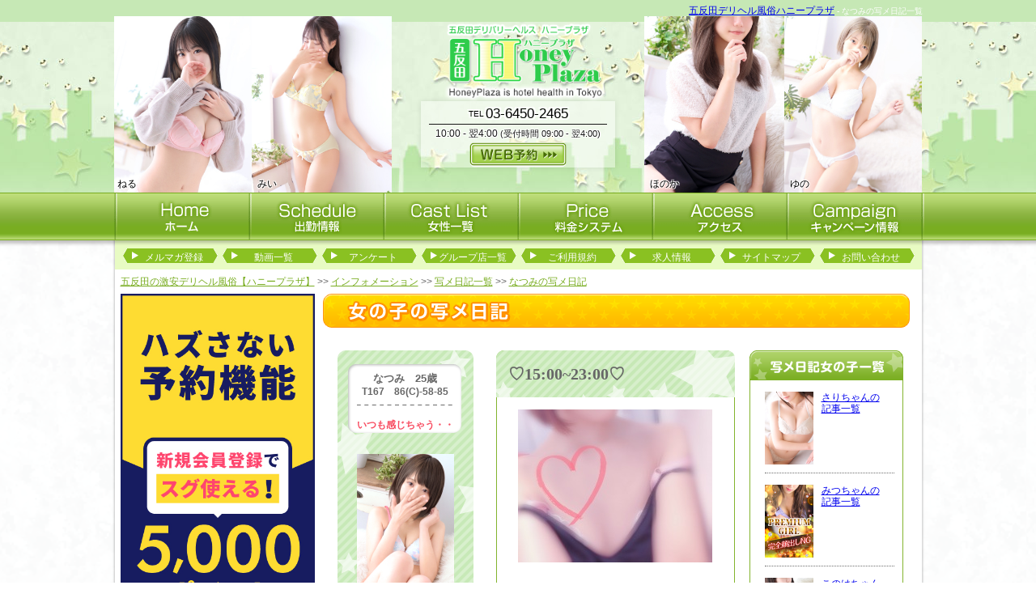

--- FILE ---
content_type: text/html
request_url: https://www.honeyplaza.biz/snapshot/49662/
body_size: 91700
content:
<!DOCTYPE html PUBLIC "-//W3C//DTD XHTML 1.0 Transitional//EN" "http://www.w3.org/TR/xhtml1/DTD/xhtml1-transitional.dtd">
<html xmlns="http://www.w3.org/1999/xhtml" xml:lang="ja" lang="ja">
<head>
    <meta http-equiv="Content-Type" content="text/html; charset=UTF-8" />
    <meta http-equiv="content-style-type" content="text/css" />
    <meta http-equiv="Content-Script-Type" content="text/javascript" />
    <meta name="description" content="1ページ目 なつみちゃんの写メ日記一覧です。ハニープラザは五反田の24時間営業している激安風俗店です。35分7,500円からの格安料金で、業界未経験の女の子と濃厚なヘルスプレイを思う存分ご満喫頂けます。五反田駅周辺以外のホテルへも出張可能ですので、お気軽にお問合せ下さい。受付電話：03-6450-2465" />
    <meta name="keywords" content="なつみ,写メ日記,五反田,風俗,デリヘル,ホテヘル,ヘルス,24時間" />
        <title>なつみちゃん写メ日記一覧｜五反田デリヘル風俗 ハニープラザ 1ページ目</title>
    <link rel="alternate" type="application/rss+xml" title="五反田ハニープラザ &raquo; フィード" href="https://www.honeyplaza.biz/feeds/castfeed.rss" />
    <link rel="alternate" media="handheld" href="http://m.honeyplaza.biz/snapshot/49662/" />
    <link rel="canonical" href="https://www.honeyplaza.biz/snapshot/49662/" />
    
	<link rel="stylesheet" type="text/css" href="/css/reset.css" />
	<link rel="stylesheet" type="text/css" href="/css/common.css" />
	<link rel="stylesheet" type="text/css" href="/css/jquery.superbox.css" />
    
	<script type="text/javascript" src="/js/jquery.js"></script>
    <script type="text/javascript">
        jQuery.noConflict();
    </script>
    <link rel="stylesheet" type="text/css" href="/css/snapshot.css" />
	<script type="text/javascript" src="/js/autopager.js"></script>
	<script type="text/javascript" src="/js/jquery.sticky.js"></script>    
	<script type="text/javascript" src="/js/jquery.newsbg.stripe.js"></script>
	<script type="text/javascript" src="/js/jquery.smoothly.moving.js"></script>
	<script type="text/javascript" src="/js/jquery.superbox.js"></script>
	<script type="text/javascript" src="/js/jquery.methodset.common.js"></script>
    <!-- Google Tag Manager -->
    <script>(function(w,d,s,l,i){w[l]=w[l]||[];w[l].push({'gtm.start':
    new Date().getTime(),event:'gtm.js'});var f=d.getElementsByTagName(s)[0],
    j=d.createElement(s),dl=l!='dataLayer'?'&l='+l:'';j.async=true;j.src=
    'https://www.googletagmanager.com/gtm.js?id='+i+dl;f.parentNode.insertBefore(j,f);
    })(window,document,'script','dataLayer','GTM-KDRH7KL');</script>
    <!-- End Google Tag Manager -->
    <!-- ga start -->
    <script type="text/javascript">
            (function(i,s,o,g,r,a,m){i['GoogleAnalyticsObject']=r;i[r]=i[r]||function(){
            (i[r].q=i[r].q||[]).push(arguments)},i[r].l=1*new Date();a=s.createElement(o),
            m=s.getElementsByTagName(o)[0];a.async=1;a.src=g;m.parentNode.insertBefore(a,m)
            })(window,document,'script','//www.google-analytics.com/analytics.js','ga');

            ga('create', 'UA-24725560-2', 'auto');
            ga('send', 'pageview');</script>    <!-- ga end -->
    
        
    <!--[if IE 6]>
    
	<script type="text/javascript" src="/js/DD_belatedPNG.js"></script>
    <script>
        /*IE6でPNGを使用できるようにする処理*/
        DD_belatedPNG.fix('*, .png_bg');
    </script>
    <![endif]-->

</head>
<body>
<!-- Google Tag Manager (noscript) -->
<noscript><iframe src="https://www.googletagmanager.com/ns.html?id=GTM-KDRH7KL"
height="0" width="0" style="display:none;visibility:hidden"></iframe></noscript>
<!-- End Google Tag Manager (noscript) -->
<!-- elements header start -->
<div id="header_area">
    <div id="header">
        <h1 id="snippet"><a href="/">五反田デリヘル風俗ハニープラザ</a> - なつみの写メ日記一覧</h1>
    </div>
    <div class="cover_girls_photos">
                                          <span class="gp1"><img src="https://assets.honeyplaza.biz/cast/02cde1dd/photo/l_1.jpg?1768928032" alt="ねる" width='50'><span>ねる</span></span>
                                              <span class="gp2"><img src="https://assets.honeyplaza.biz/cast/cc1109c1/photo/l_1.jpg?1768928032" alt="みい" width='50'><span>みい</span></span>
                                              <span class="gp3"><img src="https://assets.honeyplaza.biz/cast/63c03925/photo/l_1.jpg?1768928032" alt="ほのか" width='50'><span>ほのか</span></span>
                                              <span class="gp4"><img src="https://assets.honeyplaza.biz/cast/5c38ad72/photo/l_1.jpg?1768928032" alt="ゆの" width='50'><span>ゆの</span></span>
                                                                                                                            </div>
    <div id="logo2"><a href="/top/"><img src="/img/common/logo.png" alt="五反田の激安デリヘル風俗【ハニープラザ】格安デリバリーヘルス・ホテヘル" /></a></div>
    <div id="info">
        <div id="res">
            <div class="tel"><span>TEL</span>03-6450-2465</div>
            <div class="time">
                <span class="hour1">10:00 - 翌4:00</span>
                <span class="hour2">(受付時間 09:00 - 翌4:00)</span>
            </div>
            <a href="/reserve/"><img src="/img/common/res_btn1.png" width="120px" alt="" /></a>
        </div>
    </div>
</div><!-- elements header end -->
<!-- element navi_common_global start -->
<div id="gnavi">
    <div id="lace">
        <ul class="clearfix">
            <li id="current_top"><a href="/top/">五反田店公式インフォメーション</a></li>
            <li id="current_schedule"><a href="/schedule/">風俗 デリヘル | 五反田 出勤情報</a></li>
            <li id="current_castlist"><a href="/cast/">24時間 風俗店 | 女性一覧</a></li>
            <li id="current_price"><a href="/price/">品川 五反田 | 風俗 料金・ご利用案内</a></li>
            <li id="current_access"><a href="/access/">デリヘル 風俗 | 24時間営業 アクセスMAP</a></li>
            <li id="current_camp"><a href="http://www.honeyplaza.biz/campaign/" rel="nofollow">キャンペーン情報</a></li>
        </ul>
    </div>
</div>
<!-- element navi_common_global end -->
<div id="bottom_gradation" class="clearfix">
    <div id="contents_area">
        <div id="contents_inner" class="clearfix">
            <!-- elements snavi start -->
                        <ul id="snavi">
                <li id="first"><a href="/maga/">メルマガ登録</a></li>
                <li><a href="/movie/">動画一覧</a></li>
                <li><a href="/enquete/">アンケート</a></li>
                <li><a href="/group/">グループ店一覧</a></li>
                <li><a href="/rule/">ご利用規約</a></li>
                <li><a href="/recruit/">求人情報</a></li>
                <li><a href="/sitemap/">サイトマップ</a></li>
                <li><a href="/inquiry/">お問い合わせ</a></li>
            </ul>
            <p id="pankuzu" class="clearfix"><a href="/">五反田の激安デリヘル風俗【ハニープラザ】</a>&nbsp;&gt;&gt;&nbsp;<a href="/top/">インフォメーション</a>&nbsp;&gt;&gt;&nbsp;<a href="/snapshot/">写メ日記一覧</a>&nbsp;&gt;&gt;&nbsp;<a href="/snapshot/49662/">なつみの写メ日記</a></p>            <!-- elements snavi end -->
            <!-- elements side start -->
            <div id="left_cont">
                            <div style="margin: 0px 0 15px;">
                <a href="https://lp.yumeoto.net/sp/lp/" target="_blank">
                    <img src="https://www.yumeoto-am.biz/files/4/xsea.jpg" width="240" height="480" alt="5000ポイントプレゼント">
                </a>
            </div>
            <div class="banner_season">
                          </div>
                        <div id="pickup_frame">
                                <h2 class="sidemenu_title"><img src="/img/common/side_menu/h_pickup.png" width="240" height="37" alt="ピックアップ風俗嬢" /></h2>
                <div id="pickup">
                    <a class="pickup_img" href="/cast/fa319ffd/"><img src="https://assets.honeyplaza.biz/cast/fa319ffd/photo/lp.jpg?1768928032" width="226" height="340" alt="みき" /></a>
                    <div class="pickup_text">
                        <p class="p_name">みき</p>
                        <p class="p_msg">完全黒髪美女</p>
                    </div>
                </div>
            </div>
                        <div id="news_topics">
                <h2 class="sidemenu_title"><img src="/img/common/side_menu/h_news.png" width="240" height="37" alt="ニュース&トピックス" /></h2>
                <div id="news_topics_box">
                    <!-- news start -->
                    <ol>
                                            <!-- loop newsItems start -->
                                                                        <li>
                            <a href="http://www.honeyplaza.biz/news/45482/" rel="nofollow">
                                <span class="post_data">▼2026年01月20日</span>
                                <span class="title">【ニュートピ割対象】素人むすめ！ガチの体験がたまらない・・・「みお」ちゃん</span>
                                                                                                <span class="extract"><img src="https://assets.honeyplaza.biz/cast/9f56b35c/rawphoto/l_1.jpg" width="66" height="99" />【ニュートピ割引】【ユメオト会員のお客様】入店~3日目まではお得にお遊びができます。...<br /><span class="continue">続きを読む&gt;&gt;</span></span>

                            </a>
                        </li>
                                                                                                <li>
                            <a href="http://www.honeyplaza.biz/news/45455/" rel="nofollow">
                                <span class="post_data">▼2026年01月19日</span>
                                <span class="title">【新人割対象】1/19入店　【神】超スタイル抜群!!神スペック♪「てと」さん体験入店</span>
                                                                                                <span class="extract"><img src="https://assets.honeyplaza.biz/cast/8bcad821/rawphoto/l_1.jpg" width="66" height="99" />てと 21歳T:167 B:86(D) W:56 H:83【ニュートピ割引】【ユメオ...<br /><span class="continue">続きを読む&gt;&gt;</span></span>

                            </a>
                        </li>
                                                                                                <li>
                            <a href="http://www.honeyplaza.biz/news/45439/" rel="nofollow">
                                <span class="post_data">▼2026年01月17日</span>
                                <span class="title">≪18歳♡♡♡激カワ確定美少女≫　羨ましい。。。「いと」</span>
                                                                                                <span class="extract"><img src="https://assets.honeyplaza.biz/cast/8ba4e3a3/rawphoto/l_1.jpg" width="66" height="99" />いと 18歳T:154 B:83(D) W:57 H:84【ニュートピ割引】【ユメオ...<br /><span class="continue">続きを読む&gt;&gt;</span></span>

                            </a>
                        </li>
                                                                                                <li>
                            <a href="http://www.honeyplaza.biz/news/45431/" rel="nofollow">
                                <span class="post_data">▼2026年01月17日</span>
                                <span class="title">≪ニュートピ割引あり≫業界完全未経験　愛嬌抜群で天使の笑顔「りお」ちゃん</span>
                                                                                                <span class="extract"><img src="https://assets.honeyplaza.biz/cast/fba384eb/rawphoto/l_1.jpg" width="66" height="99" />りお 20歳T:160 B:86(E) W:58 H:84【ニュートピ割引】【ユメオ...<br /><span class="continue">続きを読む&gt;&gt;</span></span>

                            </a>
                        </li>
                                                                                                <li>
                            <a href="http://www.honeyplaza.biz/news/45415/" rel="nofollow">
                                <span class="post_data">▼2026年01月16日</span>
                                <span class="title">≪ニュートピ割引あり≫　18歳で可愛くてスタイル良き　「あかり」ちゃん</span>
                                                                                                <span class="extract"><img src="https://assets.honeyplaza.biz/cast/eab68ecb/rawphoto/l_1.jpg" width="66" height="99" />あかり 18歳T:162 B:85(D) W:57 H:85【ニュートピ割引】【ユメ...<br /><span class="continue">続きを読む&gt;&gt;</span></span>

                            </a>
                        </li>
                                                <!-- loop newsItems end -->
                                        </ol>
                    <!-- news end -->
                    <p class="newsListLink"><a href="http://www.honeyplaza.biz/news/"><span>ニューストピックス一覧&gt;&gt;</span></a></p>
                </div>
            </div>
                        <div class="banner_block">
                <a href="/snapshot/" ><img src="/img/common/side_menu/girlsphoto_bn.jpg" width="240" height="130" alt="写メ日記一覧" /></a>
            </div>
                        
            <!--twitter start -->
                        <!--twitter end -->
            
            <div id="group_frame">
                <h2 class="sidemenu_title"><img src="/img/common/side_menu/h_group.png" width="240" height="37" alt="グループ店" /></h2>
                <div id="group">
                    <ul>
                        <li><a href="https://www.ik-actress.com/top/" target="_blank"><img src="https://am.honey-gp.com/files/2/ngvd.png" width="226" height="100" alt="池袋アクトレス"></a></li>
                        <li><a href="http://shinjuku.honeyplaza.biz/top/" target="_blank"><img src="https://am.honey-gp.com/files/1/zljd.png" width="226" height="100" alt="新宿ハニープラザ" /></a></li>
                        <li><a href="http://www.gz-aneje.biz/" target="_blank"><img src="https://am.honey-gp.com/files/1/kjmn.png" width="226" height="100" alt="銀座アネージュ" /></a></li>
                        <li><a href="http://www.aneje.biz/top/" target="_blank"><img src="https://am.honey-gp.com/files/1/snbi.png" width="226" height="100" alt="五反田アネージュ" /></a></li>
                        <li><a href="http://www.ik-aneje.biz/top/" target="_blank"><img src="https://am.honey-gp.com/files/1/gbym.png" width="226" height="100" alt="池袋アネージュ" /></a></li>
                        <li><a href="http://www.milkheart.biz/top/" target="_blank"><img src="https://am.honey-gp.com/files/1/metp.gif" width="226" height="100" alt="五反田ミルクハート" /></a></li>
                        <li><a href="http://shinjuku.milkheart.biz/top/" target="_blank"><img src="https://am.honey-gp.com/files/1/qtrn.png" width="226" height="100" alt="新宿ミルクハート" /></a></li>
                    </ul>
                </div>
            </div>
            <div class="banner_block" style="margin-top:16px;">
                <a rel="nofollow" href="https://kanto.qzin.jp/ekimae/?v=official" target="_blank"><img src="https://www.yumeoto-am.biz/files/3/zxhw.jpg" width="240" height="" alt="ハニーグループ女性求人キャスト募集"></a><br /><br />
                <a href="/maga/"><img src="/img/common/side_menu/h_maga.jpg" width="240" height="110" alt="プラチナメールマガジン" /></a><br /><br />
                <a href="https://www.honey-group.biz/recruit_staff/"><img src="https://am.honey-gp.com/files/1/crpl.jpg" width="240" height="90" alt="ハニーグループ男性求人スタッフ募集" /></a><br /><br />
                <a href="https://www.honey-group.biz/recruit_driver/"><img src="https://am.honey-gp.com/files/1/ftld.jpg" width="240" height="90" alt="ハニーグループ男性求人ドライバー募集" /></a>
            </div>
            </div>
            <!-- elements side end -->
            <!-- contents start -->
            <div id="right_cont">
                                
<div class="snapshot_head">
    <h2 id="head2"><img src="/img/snapshot/h2.png" alt="女の子の写メ日記（ブログ）です。" /></h2>
</div>
<div id="contens_syame_nikki">
    <div class="clearfix" id="snapshot_frame">
        <div class="sidemenu_title">
            <img src="/img/snapshot/h_snapshot.gif" alt="女の子のPhotoMail BLOG" />
        </div>
        <div class="article_area clearfix" id="snapshot_area">
            <ul>
                                                <li class="syame_nikki_cont clearfix">
                        <a href="/snapshot/67861/"><br />
                            <div class="syame_nikki_img"><img src="https://assets.honeyplaza.biz/cast/7ccc44a6/photo/ls_1.jpg?1768928032" width="60" height="90" alt="さり" />
                            </div>
                        </a>
                        <div class="syame_nikki_text"><a href="/snapshot/67861/">さりちゃんの<br>記事一覧</a></div>
                    </li>
                                                <li class="syame_nikki_cont clearfix">
                        <a href="/snapshot/68904/"><br />
                            <div class="syame_nikki_img"><img src="https://assets.honeyplaza.biz/default_photo/141/ls_1.jpg?1768928032" width="60" height="90" alt="みつ" />
                            </div>
                        </a>
                        <div class="syame_nikki_text"><a href="/snapshot/68904/">みつちゃんの<br>記事一覧</a></div>
                    </li>
                                                <li class="syame_nikki_cont clearfix">
                        <a href="/snapshot/68763/"><br />
                            <div class="syame_nikki_img"><img src="https://assets.honeyplaza.biz/cast/deb26041/photo/ls_1.jpg?1768928032" width="60" height="90" alt="このは" />
                            </div>
                        </a>
                        <div class="syame_nikki_text"><a href="/snapshot/68763/">このはちゃんの<br>記事一覧</a></div>
                    </li>
                                                <li class="syame_nikki_cont clearfix">
                        <a href="/snapshot/67696/"><br />
                            <div class="syame_nikki_img"><img src="https://assets.honeyplaza.biz/cast/7b2e920f/photo/ls_1.jpg?1768928032" width="60" height="90" alt="さな" />
                            </div>
                        </a>
                        <div class="syame_nikki_text"><a href="/snapshot/67696/">さなちゃんの<br>記事一覧</a></div>
                    </li>
                                                <li class="syame_nikki_cont clearfix">
                        <a href="/snapshot/68929/"><br />
                            <div class="syame_nikki_img"><img src="https://assets.honeyplaza.biz/cast/8bcad821/rawphoto/l_1.jpg?1768928032" width="60" height="90" alt="てと" />
                            </div>
                        </a>
                        <div class="syame_nikki_text"><a href="/snapshot/68929/">てとちゃんの<br>記事一覧</a></div>
                    </li>
                                                <li class="syame_nikki_cont clearfix">
                        <a href="/snapshot/68460/"><br />
                            <div class="syame_nikki_img"><img src="https://assets.honeyplaza.biz/cast/8e614a4e/photo/ls_1.jpg?1768928032" width="60" height="90" alt="なこ" />
                            </div>
                        </a>
                        <div class="syame_nikki_text"><a href="/snapshot/68460/">なこちゃんの<br>記事一覧</a></div>
                    </li>
                                                <li class="syame_nikki_cont clearfix">
                        <a href="/snapshot/68771/"><br />
                            <div class="syame_nikki_img"><img src="https://assets.honeyplaza.biz/cast/6c48fb9a/rawphoto/l_1.jpg?1768928032" width="60" height="90" alt="しほ" />
                            </div>
                        </a>
                        <div class="syame_nikki_text"><a href="/snapshot/68771/">しほちゃんの<br>記事一覧</a></div>
                    </li>
                                                <li class="syame_nikki_cont clearfix">
                        <a href="/snapshot/67889/"><br />
                            <div class="syame_nikki_img"><img src="https://assets.honeyplaza.biz/cast/30ddd2ef/photo/ls_1.jpg?1768928032" width="60" height="90" alt="るみか" />
                            </div>
                        </a>
                        <div class="syame_nikki_text"><a href="/snapshot/67889/">るみかちゃんの<br>記事一覧</a></div>
                    </li>
                                                <li class="syame_nikki_cont clearfix">
                        <a href="/snapshot/68966/"><br />
                            <div class="syame_nikki_img"><img src="https://assets.honeyplaza.biz/cast/9f56b35c/rawphoto/l_1.jpg?1768928032" width="60" height="90" alt="みお" />
                            </div>
                        </a>
                        <div class="syame_nikki_text"><a href="/snapshot/68966/">みおちゃんの<br>記事一覧</a></div>
                    </li>
                                                <li class="syame_nikki_cont clearfix">
                        <a href="/snapshot/68243/"><br />
                            <div class="syame_nikki_img"><img src="https://assets.honeyplaza.biz/default_photo/141/ls_1.jpg?1768928032" width="60" height="90" alt="みひろ" />
                            </div>
                        </a>
                        <div class="syame_nikki_text"><a href="/snapshot/68243/">みひろちゃんの<br>記事一覧</a></div>
                    </li>
                                                <li class="syame_nikki_cont clearfix">
                        <a href="/snapshot/67048/"><br />
                            <div class="syame_nikki_img"><img src="https://assets.honeyplaza.biz/cast/44c6ba2a/photo/ls_1.jpg?1768928032" width="60" height="90" alt="あんり" />
                            </div>
                        </a>
                        <div class="syame_nikki_text"><a href="/snapshot/67048/">あんりちゃんの<br>記事一覧</a></div>
                    </li>
                                                <li class="syame_nikki_cont clearfix">
                        <a href="/snapshot/65456/"><br />
                            <div class="syame_nikki_img"><img src="https://assets.honeyplaza.biz/cast/573d557f/photo/ls_1.jpg?1768928032" width="60" height="90" alt="みやび" />
                            </div>
                        </a>
                        <div class="syame_nikki_text"><a href="/snapshot/65456/">みやびちゃんの<br>記事一覧</a></div>
                    </li>
                                                <li class="syame_nikki_cont clearfix">
                        <a href="/snapshot/68908/"><br />
                            <div class="syame_nikki_img"><img src="https://assets.honeyplaza.biz/cast/3349eb85/rawphoto/l_1.jpg?1768928032" width="60" height="90" alt="うみ" />
                            </div>
                        </a>
                        <div class="syame_nikki_text"><a href="/snapshot/68908/">うみちゃんの<br>記事一覧</a></div>
                    </li>
                                                <li class="syame_nikki_cont clearfix">
                        <a href="/snapshot/60686/"><br />
                            <div class="syame_nikki_img"><img src="https://assets.honeyplaza.biz/cast/cc1109c1/photo/ls_1.jpg?1768928032" width="60" height="90" alt="みい" />
                            </div>
                        </a>
                        <div class="syame_nikki_text"><a href="/snapshot/60686/">みいちゃんの<br>記事一覧</a></div>
                    </li>
                                                <li class="syame_nikki_cont clearfix">
                        <a href="/snapshot/68868/"><br />
                            <div class="syame_nikki_img"><img src="https://assets.honeyplaza.biz/cast/125ae561/rawphoto/l_1.jpg?1768928032" width="60" height="90" alt="かこ" />
                            </div>
                        </a>
                        <div class="syame_nikki_text"><a href="/snapshot/68868/">かこちゃんの<br>記事一覧</a></div>
                    </li>
                                                <li class="syame_nikki_cont clearfix">
                        <a href="/snapshot/65572/"><br />
                            <div class="syame_nikki_img"><img src="https://assets.honeyplaza.biz/cast/03797bcd/rawphoto/l_1.jpg?1768928032" width="60" height="90" alt="いちご" />
                            </div>
                        </a>
                        <div class="syame_nikki_text"><a href="/snapshot/65572/">いちごちゃんの<br>記事一覧</a></div>
                    </li>
                                                <li class="syame_nikki_cont clearfix">
                        <a href="/snapshot/64053/"><br />
                            <div class="syame_nikki_img"><img src="https://assets.honeyplaza.biz/cast/977e9fb3/photo/ls_1.jpg?1768928032" width="60" height="90" alt="うさみ" />
                            </div>
                        </a>
                        <div class="syame_nikki_text"><a href="/snapshot/64053/">うさみちゃんの<br>記事一覧</a></div>
                    </li>
                                                <li class="syame_nikki_cont clearfix">
                        <a href="/snapshot/68639/"><br />
                            <div class="syame_nikki_img"><img src="https://assets.honeyplaza.biz/cast/fa280ff8/rawphoto/l_1.jpg?1768928032" width="60" height="90" alt="みかさ" />
                            </div>
                        </a>
                        <div class="syame_nikki_text"><a href="/snapshot/68639/">みかさちゃんの<br>記事一覧</a></div>
                    </li>
                                                <li class="syame_nikki_cont clearfix">
                        <a href="/snapshot/68290/"><br />
                            <div class="syame_nikki_img"><img src="https://assets.honeyplaza.biz/cast/b4b71ef7/photo/ls_1.jpg?1768928032" width="60" height="90" alt="なつき" />
                            </div>
                        </a>
                        <div class="syame_nikki_text"><a href="/snapshot/68290/">なつきちゃんの<br>記事一覧</a></div>
                    </li>
                                                <li class="syame_nikki_cont clearfix">
                        <a href="/snapshot/66066/"><br />
                            <div class="syame_nikki_img"><img src="https://assets.honeyplaza.biz/cast/f662ab6a/photo/ls_1.jpg?1768928032" width="60" height="90" alt="もみじ" />
                            </div>
                        </a>
                        <div class="syame_nikki_text"><a href="/snapshot/66066/">もみじちゃんの<br>記事一覧</a></div>
                    </li>
                                                <li class="syame_nikki_cont clearfix">
                        <a href="/snapshot/65814/"><br />
                            <div class="syame_nikki_img"><img src="https://assets.honeyplaza.biz/cast/b4f1543a/photo/ls_1.jpg?1768928032" width="60" height="90" alt="ゆり" />
                            </div>
                        </a>
                        <div class="syame_nikki_text"><a href="/snapshot/65814/">ゆりちゃんの<br>記事一覧</a></div>
                    </li>
                                                <li class="syame_nikki_cont clearfix">
                        <a href="/snapshot/68803/"><br />
                            <div class="syame_nikki_img"><img src="https://assets.honeyplaza.biz/cast/d52e78af/rawphoto/l_1.jpg?1768928032" width="60" height="90" alt="ひな" />
                            </div>
                        </a>
                        <div class="syame_nikki_text"><a href="/snapshot/68803/">ひなちゃんの<br>記事一覧</a></div>
                    </li>
                                                <li class="syame_nikki_cont clearfix">
                        <a href="/snapshot/68867/"><br />
                            <div class="syame_nikki_img"><img src="https://assets.honeyplaza.biz/cast/afe7aa59/rawphoto/l_1.jpg?1768928032" width="60" height="90" alt="らん" />
                            </div>
                        </a>
                        <div class="syame_nikki_text"><a href="/snapshot/68867/">らんちゃんの<br>記事一覧</a></div>
                    </li>
                                                <li class="syame_nikki_cont clearfix">
                        <a href="/snapshot/61885/"><br />
                            <div class="syame_nikki_img"><img src="https://assets.honeyplaza.biz/cast/8822311a/photo/ls_1.jpg?1768928032" width="60" height="90" alt="かんな" />
                            </div>
                        </a>
                        <div class="syame_nikki_text"><a href="/snapshot/61885/">かんなちゃんの<br>記事一覧</a></div>
                    </li>
                                                <li class="syame_nikki_cont clearfix">
                        <a href="/snapshot/67625/"><br />
                            <div class="syame_nikki_img"><img src="https://assets.honeyplaza.biz/cast/231472fa/rawphoto/l_1.jpg?1768928032" width="60" height="90" alt="マリア" />
                            </div>
                        </a>
                        <div class="syame_nikki_text"><a href="/snapshot/67625/">マリアちゃんの<br>記事一覧</a></div>
                    </li>
                                                <li class="syame_nikki_cont clearfix">
                        <a href="/snapshot/68345/"><br />
                            <div class="syame_nikki_img"><img src="https://assets.honeyplaza.biz/cast/7fd376fc/rawphoto/l_1.jpg?1768928032" width="60" height="90" alt="あや" />
                            </div>
                        </a>
                        <div class="syame_nikki_text"><a href="/snapshot/68345/">あやちゃんの<br>記事一覧</a></div>
                    </li>
                                                <li class="syame_nikki_cont clearfix">
                        <a href="/snapshot/68010/"><br />
                            <div class="syame_nikki_img"><img src="https://assets.honeyplaza.biz/cast/e8ade77e/rawphoto/l_1.jpg?1768928032" width="60" height="90" alt="りほ" />
                            </div>
                        </a>
                        <div class="syame_nikki_text"><a href="/snapshot/68010/">りほちゃんの<br>記事一覧</a></div>
                    </li>
                                                <li class="syame_nikki_cont clearfix">
                        <a href="/snapshot/67639/"><br />
                            <div class="syame_nikki_img"><img src="https://assets.honeyplaza.biz/cast/9b4e671d/photo/ls_1.jpg?1768928032" width="60" height="90" alt="みおり" />
                            </div>
                        </a>
                        <div class="syame_nikki_text"><a href="/snapshot/67639/">みおりちゃんの<br>記事一覧</a></div>
                    </li>
                                                <li class="syame_nikki_cont clearfix">
                        <a href="/snapshot/68841/"><br />
                            <div class="syame_nikki_img"><img src="https://assets.honeyplaza.biz/cast/1234dee3/rawphoto/l_1.jpg?1768928032" width="60" height="90" alt="ゆめか" />
                            </div>
                        </a>
                        <div class="syame_nikki_text"><a href="/snapshot/68841/">ゆめかちゃんの<br>記事一覧</a></div>
                    </li>
                                                <li class="syame_nikki_cont clearfix">
                        <a href="/snapshot/64570/"><br />
                            <div class="syame_nikki_img"><img src="https://assets.honeyplaza.biz/cast/dad89418/rawphoto/l_1.jpg?1768928032" width="60" height="90" alt="りま" />
                            </div>
                        </a>
                        <div class="syame_nikki_text"><a href="/snapshot/64570/">りまちゃんの<br>記事一覧</a></div>
                    </li>
                                                <li class="syame_nikki_cont clearfix">
                        <a href="/snapshot/68878/"><br />
                            <div class="syame_nikki_img"><img src="https://assets.honeyplaza.biz/cast/ce9bfcb3/rawphoto/l_1.jpg?1768928032" width="60" height="90" alt="みら" />
                            </div>
                        </a>
                        <div class="syame_nikki_text"><a href="/snapshot/68878/">みらちゃんの<br>記事一覧</a></div>
                    </li>
                                                <li class="syame_nikki_cont clearfix">
                        <a href="/snapshot/68834/"><br />
                            <div class="syame_nikki_img"><img src="https://assets.honeyplaza.biz/cast/0321d4c3/rawphoto/l_1.jpg?1768928032" width="60" height="90" alt="なみ" />
                            </div>
                        </a>
                        <div class="syame_nikki_text"><a href="/snapshot/68834/">なみちゃんの<br>記事一覧</a></div>
                    </li>
                                                <li class="syame_nikki_cont clearfix">
                        <a href="/snapshot/62681/"><br />
                            <div class="syame_nikki_img"><img src="https://assets.honeyplaza.biz/cast/10695463/photo/ls_1.jpg?1768928032" width="60" height="90" alt="ひまり" />
                            </div>
                        </a>
                        <div class="syame_nikki_text"><a href="/snapshot/62681/">ひまりちゃんの<br>記事一覧</a></div>
                    </li>
                                                <li class="syame_nikki_cont clearfix">
                        <a href="/snapshot/54975/"><br />
                            <div class="syame_nikki_img"><img src="https://assets.honeyplaza.biz/cast/02cde1dd/photo/ls_1.jpg?1768928032" width="60" height="90" alt="ねる" />
                            </div>
                        </a>
                        <div class="syame_nikki_text"><a href="/snapshot/54975/">ねるちゃんの<br>記事一覧</a></div>
                    </li>
                                                <li class="syame_nikki_cont clearfix">
                        <a href="/snapshot/68050/"><br />
                            <div class="syame_nikki_img"><img src="https://assets.honeyplaza.biz/default_photo/102/l_1.jpg?1768928032" width="60" height="90" alt="まこ" />
                            </div>
                        </a>
                        <div class="syame_nikki_text"><a href="/snapshot/68050/">まこちゃんの<br>記事一覧</a></div>
                    </li>
                                                <li class="syame_nikki_cont clearfix">
                        <a href="/snapshot/68810/"><br />
                            <div class="syame_nikki_img"><img src="https://assets.honeyplaza.biz/cast/d0c92270/rawphoto/l_1.jpg?1768928032" width="60" height="90" alt="もも" />
                            </div>
                        </a>
                        <div class="syame_nikki_text"><a href="/snapshot/68810/">ももちゃんの<br>記事一覧</a></div>
                    </li>
                                                <li class="syame_nikki_cont clearfix">
                        <a href="/snapshot/67160/"><br />
                            <div class="syame_nikki_img"><img src="https://assets.honeyplaza.biz/cast/741998ad/rawphoto/l_1.jpg?1768928032" width="60" height="90" alt="みく" />
                            </div>
                        </a>
                        <div class="syame_nikki_text"><a href="/snapshot/67160/">みくちゃんの<br>記事一覧</a></div>
                    </li>
                                                <li class="syame_nikki_cont clearfix">
                        <a href="/snapshot/67191/"><br />
                            <div class="syame_nikki_img"><img src="https://assets.honeyplaza.biz/cast/eb39de14/photo/ls_1.jpg?1768928032" width="60" height="90" alt="みゆ" />
                            </div>
                        </a>
                        <div class="syame_nikki_text"><a href="/snapshot/67191/">みゆちゃんの<br>記事一覧</a></div>
                    </li>
                                                <li class="syame_nikki_cont clearfix">
                        <a href="/snapshot/67470/"><br />
                            <div class="syame_nikki_img"><img src="https://assets.honeyplaza.biz/default_photo/141/l_1.jpg?1768928032" width="60" height="90" alt="なぎ" />
                            </div>
                        </a>
                        <div class="syame_nikki_text"><a href="/snapshot/67470/">なぎちゃんの<br>記事一覧</a></div>
                    </li>
                                                <li class="syame_nikki_cont clearfix">
                        <a href="/snapshot/65225/"><br />
                            <div class="syame_nikki_img"><img src="https://assets.honeyplaza.biz/cast/e68e0a41/rawphoto/l_1.jpg?1768928032" width="60" height="90" alt="もか" />
                            </div>
                        </a>
                        <div class="syame_nikki_text"><a href="/snapshot/65225/">もかちゃんの<br>記事一覧</a></div>
                    </li>
                                                <li class="syame_nikki_cont clearfix">
                        <a href="/snapshot/63197/"><br />
                            <div class="syame_nikki_img"><img src="https://assets.honeyplaza.biz/cast/5c38ad72/photo/ls_1.jpg?1768928032" width="60" height="90" alt="ゆの" />
                            </div>
                        </a>
                        <div class="syame_nikki_text"><a href="/snapshot/63197/">ゆのちゃんの<br>記事一覧</a></div>
                    </li>
                                                <li class="syame_nikki_cont clearfix">
                        <a href="/snapshot/65713/"><br />
                            <div class="syame_nikki_img"><img src="https://assets.honeyplaza.biz/cast/1c82dd2f/photo/ls_1.jpg?1768928032" width="60" height="90" alt="めお" />
                            </div>
                        </a>
                        <div class="syame_nikki_text"><a href="/snapshot/65713/">めおちゃんの<br>記事一覧</a></div>
                    </li>
                                                <li class="syame_nikki_cont clearfix">
                        <a href="/snapshot/68725/"><br />
                            <div class="syame_nikki_img"><img src="https://assets.honeyplaza.biz/cast/c5dec21e/rawphoto/l_1.jpg?1768928032" width="60" height="90" alt="レム" />
                            </div>
                        </a>
                        <div class="syame_nikki_text"><a href="/snapshot/68725/">レムちゃんの<br>記事一覧</a></div>
                    </li>
                                                <li class="syame_nikki_cont clearfix">
                        <a href="/snapshot/66681/"><br />
                            <div class="syame_nikki_img"><img src="https://assets.honeyplaza.biz/cast/1525a11f/rawphoto/l_1.jpg?1768928032" width="60" height="90" alt="めぐみ" />
                            </div>
                        </a>
                        <div class="syame_nikki_text"><a href="/snapshot/66681/">めぐみちゃんの<br>記事一覧</a></div>
                    </li>
                                                <li class="syame_nikki_cont clearfix">
                        <a href="/snapshot/66801/"><br />
                            <div class="syame_nikki_img"><img src="https://assets.honeyplaza.biz/cast/6de9ff9f/rawphoto/l_1.jpg?1768928032" width="60" height="90" alt="あんな" />
                            </div>
                        </a>
                        <div class="syame_nikki_text"><a href="/snapshot/66801/">あんなちゃんの<br>記事一覧</a></div>
                    </li>
                                                <li class="syame_nikki_cont clearfix">
                        <a href="/snapshot/68198/"><br />
                            <div class="syame_nikki_img"><img src="https://assets.honeyplaza.biz/cast/85af7fd3/rawphoto/l_1.jpg?1768928032" width="60" height="90" alt="もゆ" />
                            </div>
                        </a>
                        <div class="syame_nikki_text"><a href="/snapshot/68198/">もゆちゃんの<br>記事一覧</a></div>
                    </li>
                                                <li class="syame_nikki_cont clearfix">
                        <a href="/snapshot/65909/"><br />
                            <div class="syame_nikki_img"><img src="https://assets.honeyplaza.biz/cast/3c1a58d8/photo/ls_1.jpg?1768928032" width="60" height="90" alt="みる" />
                            </div>
                        </a>
                        <div class="syame_nikki_text"><a href="/snapshot/65909/">みるちゃんの<br>記事一覧</a></div>
                    </li>
                                                <li class="syame_nikki_cont clearfix">
                        <a href="/snapshot/68537/"><br />
                            <div class="syame_nikki_img"><img src="https://assets.honeyplaza.biz/cast/797de8c6/rawphoto/l_1.jpg?1768928032" width="60" height="90" alt="じゅり" />
                            </div>
                        </a>
                        <div class="syame_nikki_text"><a href="/snapshot/68537/">じゅりちゃんの<br>記事一覧</a></div>
                    </li>
                                                <li class="syame_nikki_cont clearfix">
                        <a href="/snapshot/64865/"><br />
                            <div class="syame_nikki_img"><img src="https://assets.honeyplaza.biz/cast/ce0837d5/photo/ls_1.jpg?1768928032" width="60" height="90" alt="ナナ" />
                            </div>
                        </a>
                        <div class="syame_nikki_text"><a href="/snapshot/64865/">ナナちゃんの<br>記事一覧</a></div>
                    </li>
                                                <li class="syame_nikki_cont clearfix">
                        <a href="/snapshot/51288/"><br />
                            <div class="syame_nikki_img"><img src="https://assets.honeyplaza.biz/cast/fa319ffd/photo/ls_1.jpg?1768928032" width="60" height="90" alt="みき" />
                            </div>
                        </a>
                        <div class="syame_nikki_text"><a href="/snapshot/51288/">みきちゃんの<br>記事一覧</a></div>
                    </li>
                                                <li class="syame_nikki_cont clearfix">
                        <a href="/snapshot/67687/"><br />
                            <div class="syame_nikki_img"><img src="https://assets.honeyplaza.biz/cast/10f24ad9/photo/ls_1.jpg?1768928032" width="60" height="90" alt="なつめ" />
                            </div>
                        </a>
                        <div class="syame_nikki_text"><a href="/snapshot/67687/">なつめちゃんの<br>記事一覧</a></div>
                    </li>
                                                <li class="syame_nikki_cont clearfix">
                        <a href="/snapshot/61088/"><br />
                            <div class="syame_nikki_img"><img src="https://assets.honeyplaza.biz/cast/63c03925/photo/ls_1.jpg?1768928032" width="60" height="90" alt="ほのか" />
                            </div>
                        </a>
                        <div class="syame_nikki_text"><a href="/snapshot/61088/">ほのかちゃんの<br>記事一覧</a></div>
                    </li>
                                                <li class="syame_nikki_cont clearfix">
                        <a href="/snapshot/65269/"><br />
                            <div class="syame_nikki_img"><img src="https://assets.honeyplaza.biz/cast/2b342231/photo/ls_1.jpg?1768928032" width="60" height="90" alt="かな" />
                            </div>
                        </a>
                        <div class="syame_nikki_text"><a href="/snapshot/65269/">かなちゃんの<br>記事一覧</a></div>
                    </li>
                                                <li class="syame_nikki_cont clearfix">
                        <a href="/snapshot/68072/"><br />
                            <div class="syame_nikki_img"><img src="https://assets.honeyplaza.biz/cast/2029b392/photo/ls_1.jpg?1768928032" width="60" height="90" alt="みり" />
                            </div>
                        </a>
                        <div class="syame_nikki_text"><a href="/snapshot/68072/">みりちゃんの<br>記事一覧</a></div>
                    </li>
                                                <li class="syame_nikki_cont clearfix">
                        <a href="/snapshot/67357/"><br />
                            <div class="syame_nikki_img"><img src="https://assets.honeyplaza.biz/cast/ac4f85c2/photo/ls_1.jpg?1768928032" width="60" height="90" alt="あやせ" />
                            </div>
                        </a>
                        <div class="syame_nikki_text"><a href="/snapshot/67357/">あやせちゃんの<br>記事一覧</a></div>
                    </li>
                                                <li class="syame_nikki_cont clearfix">
                        <a href="/snapshot/67309/"><br />
                            <div class="syame_nikki_img"><img src="https://assets.honeyplaza.biz/cast/d30f3669/photo/ls_1.jpg?1768928032" width="60" height="90" alt="あん" />
                            </div>
                        </a>
                        <div class="syame_nikki_text"><a href="/snapshot/67309/">あんちゃんの<br>記事一覧</a></div>
                    </li>
                                                <li class="syame_nikki_cont clearfix">
                        <a href="/snapshot/66081/"><br />
                            <div class="syame_nikki_img"><img src="https://assets.honeyplaza.biz/cast/07ce721b/rawphoto/l_1.jpg?1768928032" width="60" height="90" alt="のの" />
                            </div>
                        </a>
                        <div class="syame_nikki_text"><a href="/snapshot/66081/">ののちゃんの<br>記事一覧</a></div>
                    </li>
                                                <li class="syame_nikki_cont clearfix">
                        <a href="/snapshot/67153/"><br />
                            <div class="syame_nikki_img"><img src="https://assets.honeyplaza.biz/cast/7e6030d2/rawphoto/l_1.jpg?1768928032" width="60" height="90" alt="りか" />
                            </div>
                        </a>
                        <div class="syame_nikki_text"><a href="/snapshot/67153/">りかちゃんの<br>記事一覧</a></div>
                    </li>
                                                <li class="syame_nikki_cont clearfix">
                        <a href="/snapshot/59942/"><br />
                            <div class="syame_nikki_img"><img src="https://assets.honeyplaza.biz/cast/6c8c3fe8/photo/ls_1.jpg?1768928032" width="60" height="90" alt="えな" />
                            </div>
                        </a>
                        <div class="syame_nikki_text"><a href="/snapshot/59942/">えなちゃんの<br>記事一覧</a></div>
                    </li>
                                                <li class="syame_nikki_cont clearfix">
                        <a href="/snapshot/64037/"><br />
                            <div class="syame_nikki_img"><img src="https://assets.honeyplaza.biz/cast/edb74d45/rawphoto/l_1.jpg?1768928032" width="60" height="90" alt="ゆき" />
                            </div>
                        </a>
                        <div class="syame_nikki_text"><a href="/snapshot/64037/">ゆきちゃんの<br>記事一覧</a></div>
                    </li>
                                                <li class="syame_nikki_cont clearfix">
                        <a href="/snapshot/65311/"><br />
                            <div class="syame_nikki_img"><img src="https://assets.honeyplaza.biz/default_photo/141/ls_1.jpg?1768928032" width="60" height="90" alt="さえ" />
                            </div>
                        </a>
                        <div class="syame_nikki_text"><a href="/snapshot/65311/">さえちゃんの<br>記事一覧</a></div>
                    </li>
                                                <li class="syame_nikki_cont clearfix">
                        <a href="/snapshot/62017/"><br />
                            <div class="syame_nikki_img"><img src="https://assets.honeyplaza.biz/cast/3e4d5025/rawphoto/l_1.jpg?1768928032" width="60" height="90" alt="ひとみ" />
                            </div>
                        </a>
                        <div class="syame_nikki_text"><a href="/snapshot/62017/">ひとみちゃんの<br>記事一覧</a></div>
                    </li>
                                                <li class="syame_nikki_cont clearfix">
                        <a href="/snapshot/66900/"><br />
                            <div class="syame_nikki_img"><img src="https://assets.honeyplaza.biz/cast/5d58e69a/rawphoto/l_1.jpg?1768928032" width="60" height="90" alt="ねね" />
                            </div>
                        </a>
                        <div class="syame_nikki_text"><a href="/snapshot/66900/">ねねちゃんの<br>記事一覧</a></div>
                    </li>
                                                <li class="syame_nikki_cont clearfix">
                        <a href="/snapshot/67494/"><br />
                            <div class="syame_nikki_img"><img src="https://assets.honeyplaza.biz/cast/1b4ca105/rawphoto/l_1.jpg?1768928032" width="60" height="90" alt="ことみ" />
                            </div>
                        </a>
                        <div class="syame_nikki_text"><a href="/snapshot/67494/">ことみちゃんの<br>記事一覧</a></div>
                    </li>
                                                <li class="syame_nikki_cont clearfix">
                        <a href="/snapshot/66624/"><br />
                            <div class="syame_nikki_img"><img src="https://assets.honeyplaza.biz/cast/2393de22/photo/ls_1.jpg?1768928032" width="60" height="90" alt="しずく" />
                            </div>
                        </a>
                        <div class="syame_nikki_text"><a href="/snapshot/66624/">しずくちゃんの<br>記事一覧</a></div>
                    </li>
                                                <li class="syame_nikki_cont clearfix">
                        <a href="/snapshot/66388/"><br />
                            <div class="syame_nikki_img"><img src="https://assets.honeyplaza.biz/cast/81cbd23b/rawphoto/l_1.jpg?1768928032" width="60" height="90" alt="みあ" />
                            </div>
                        </a>
                        <div class="syame_nikki_text"><a href="/snapshot/66388/">みあちゃんの<br>記事一覧</a></div>
                    </li>
                                                <li class="syame_nikki_cont clearfix">
                        <a href="/snapshot/66298/"><br />
                            <div class="syame_nikki_img"><img src="https://assets.honeyplaza.biz/cast/daa613e8/rawphoto/l_1.jpg?1768928032" width="60" height="90" alt="ろん" />
                            </div>
                        </a>
                        <div class="syame_nikki_text"><a href="/snapshot/66298/">ろんちゃんの<br>記事一覧</a></div>
                    </li>
                                                <li class="syame_nikki_cont clearfix">
                        <a href="/snapshot/66165/"><br />
                            <div class="syame_nikki_img"><img src="https://assets.honeyplaza.biz/cast/a8e83066/rawphoto/l_1.jpg?1768928032" width="60" height="90" alt="のん" />
                            </div>
                        </a>
                        <div class="syame_nikki_text"><a href="/snapshot/66165/">のんちゃんの<br>記事一覧</a></div>
                    </li>
                                                <li class="syame_nikki_cont clearfix">
                        <a href="/snapshot/62063/"><br />
                            <div class="syame_nikki_img"><img src="https://assets.honeyplaza.biz/cast/98459b01/rawphoto/l_1.jpg?1768928032" width="60" height="90" alt="まいな" />
                            </div>
                        </a>
                        <div class="syame_nikki_text"><a href="/snapshot/62063/">まいなちゃんの<br>記事一覧</a></div>
                    </li>
                                                <li class="syame_nikki_cont clearfix">
                        <a href="/snapshot/64012/"><br />
                            <div class="syame_nikki_img"><img src="https://assets.honeyplaza.biz/cast/89427af2/rawphoto/l_1.jpg?1768928032" width="60" height="90" alt="うた" />
                            </div>
                        </a>
                        <div class="syame_nikki_text"><a href="/snapshot/64012/">うたちゃんの<br>記事一覧</a></div>
                    </li>
                                                <li class="syame_nikki_cont clearfix">
                        <a href="/snapshot/60156/"><br />
                            <div class="syame_nikki_img"><img src="https://assets.honeyplaza.biz/cast/7ef577d9/rawphoto/l_1.jpg?1768928032" width="60" height="90" alt="りいな" />
                            </div>
                        </a>
                        <div class="syame_nikki_text"><a href="/snapshot/60156/">りいなちゃんの<br>記事一覧</a></div>
                    </li>
                                                <li class="syame_nikki_cont clearfix">
                        <a href="/snapshot/59173/"><br />
                            <div class="syame_nikki_img"><img src="https://assets.honeyplaza.biz/cast/30aad090/photo/ls_1.jpg?1768928032" width="60" height="90" alt="あい" />
                            </div>
                        </a>
                        <div class="syame_nikki_text"><a href="/snapshot/59173/">あいちゃんの<br>記事一覧</a></div>
                    </li>
                                                <li class="syame_nikki_cont clearfix">
                        <a href="/snapshot/54250/"><br />
                            <div class="syame_nikki_img"><img src="https://assets.honeyplaza.biz/cast/d7a97a66/photo/ls_1.jpg?1768928032" width="60" height="90" alt="れな" />
                            </div>
                        </a>
                        <div class="syame_nikki_text"><a href="/snapshot/54250/">れなちゃんの<br>記事一覧</a></div>
                    </li>
                                                <li class="syame_nikki_cont clearfix">
                        <a href="/snapshot/52090/"><br />
                            <div class="syame_nikki_img"><img src="https://assets.honeyplaza.biz/cast/fef6486a/photo/ls_1.jpg?1768928032" width="60" height="90" alt="みこと" />
                            </div>
                        </a>
                        <div class="syame_nikki_text"><a href="/snapshot/52090/">みことちゃんの<br>記事一覧</a></div>
                    </li>
                                                <li class="syame_nikki_cont clearfix">
                        <a href="/snapshot/49662/"><br />
                            <div class="syame_nikki_img"><img src="https://assets.honeyplaza.biz/cast/43560e0a/photo/ls_1.jpg?1768928032" width="60" height="90" alt="なつみ" />
                            </div>
                        </a>
                        <div class="syame_nikki_text"><a href="/snapshot/49662/">なつみちゃんの<br>記事一覧</a></div>
                    </li>
                                                <li class="syame_nikki_cont clearfix">
                        <a href="/snapshot/30454/"><br />
                            <div class="syame_nikki_img"><img src="https://assets.honeyplaza.biz/cast/8534b6bf/photo/ls_1.jpg?1768928032" width="60" height="90" alt="ふたば" />
                            </div>
                        </a>
                        <div class="syame_nikki_text"><a href="/snapshot/30454/">ふたばちゃんの<br>記事一覧</a></div>
                    </li>
                                                <li class="syame_nikki_cont clearfix">
                        <a href="/snapshot/36036/"><br />
                            <div class="syame_nikki_img"><img src="https://assets.honeyplaza.biz/cast/8d666f94/photo/ls_1.jpg?1768928032" width="60" height="90" alt="まろん" />
                            </div>
                        </a>
                        <div class="syame_nikki_text"><a href="/snapshot/36036/">まろんちゃんの<br>記事一覧</a></div>
                    </li>
                                                <li class="syame_nikki_cont clearfix">
                        <a href="/snapshot/30163/"><br />
                            <div class="syame_nikki_img"><img src="https://assets.honeyplaza.biz/cast/c825a0d5/photo/ls_1.jpg?1768928032" width="60" height="90" alt="あげは" />
                            </div>
                        </a>
                        <div class="syame_nikki_text"><a href="/snapshot/30163/">あげはちゃんの<br>記事一覧</a></div>
                    </li>
                                                <li class="syame_nikki_cont clearfix">
                        <a href="/snapshot/20359/"><br />
                            <div class="syame_nikki_img"><img src="https://assets.honeyplaza.biz/cast/4e927dc2/photo/ls_1.jpg?1768928032" width="60" height="90" alt="ゆま" />
                            </div>
                        </a>
                        <div class="syame_nikki_text"><a href="/snapshot/20359/">ゆまちゃんの<br>記事一覧</a></div>
                    </li>
                        </ul>
        </div>
    </div>
    <div id="syame_nikki_summary">
        <a href="/snapshot/"><img src="/img/snapshot/btn_recent_posts.png" alt="最新記事一覧を表示" /></a>
    </div>
</div>
<div class="contens_frame clearfix">
    <div class="article_area clearfix">
        <div id="autopager">
            <!-- loop snapshot start -->
                                                                                                                        <div class="syame_nikki_cont clearfix" id="514107">
                                    <div class="syame_nikki_leftbox" id="sticky1">
                        <p class="data">
                            <span class="girl">なつみ　25歳</span><br />
                            <span class="three_sizes">T167　86(C)-58-85</span>
                        </p>
                        <p class="comment">いつも感じちゃう・・</p>
                        <p class="time"></p>
                        <span class="icon"></span>
                        <p class="photo"><a href="/cast/43560e0a/" onclick="ga('send','event','thumbnail','43560e0a','castlist');"><img src="https://assets.honeyplaza.biz/cast/43560e0a/photo/lp.jpg?1768928032 width="120" height="180" alt="なつみ" /></a></p>
                        <p class="cast_btn"><a href="/cast/43560e0a/" onclick="ga('send','event','thumbnail','43560e0a','castlist');">
                            <img alt="なつみへ" src="/img/snapshot/btn_centergirl.png" /></a>
                        </p>
                    </div>
                                    <div class="syame_nikki_rightcont clearfix">
                        <div class="syame_nikki_rightbox">
                            <div class="syame_nikki_title">
                                <span class="subject">♡15:00~23:00♡</span><br />
                                <span class="subject_date"></span>
                            </div>
                            <div class="syame_nikki_bodybg">
                                <div class="syame_nikki_voicebox">
                                    <span class="img"><img src="https://assets.honeyplaza.biz/cast/43560e0a/photo_diary/514107/attach.jpg" /></span>
                                    <span class="text"><article><div><div></div><br></div><div dir="auto">休日いかがお過ごしですか？</div><div dir="auto">なつみちゃん、これから出勤いたします～！</div><div dir="auto"><br></div><div dir="auto">来週はちょこちょことしか</div><div dir="auto">出勤できないと思うので…<br></div><div dir="auto">今日のうちに会いたいな…&gt;&lt;♡</div><div dir="auto"><div dir="auto"><br></div><div dir="auto">15:00~23:00まで♪</div><div dir="auto"><br></div></div><div dir="auto">お誘いお待ちしてます&gt;&lt;♡</div><div dir="auto"><br></div><div dir="auto"><br></div>  </article></span>
                                </div>
                            </div>
                        </div>
                    </div>
                </div>
                                                                                                                            <div class="syame_nikki_cont clearfix" id="514009">
                                    <div class="syame_nikki_rightcont clearfix">
                        <div class="syame_nikki_rightbox">
                            <div class="syame_nikki_title">
                                <span class="subject">♡27日お礼メッセージ♡</span><br />
                                <span class="subject_date"></span>
                            </div>
                            <div class="syame_nikki_bodybg">
                                <div class="syame_nikki_voicebox">
                                    <span class="img"><img src="https://assets.honeyplaza.biz/cast/43560e0a/photo_diary/514009/attach.jpg" /></span>
                                    <span class="text"><article><div dir="auto">♡27日お礼メッセージ♡</div><div dir="auto"><br></div><div dir="auto">27日もありがとうございました♡</div><div dir="auto">たくさんイチャイチャできて幸せな日でした♡</div><div dir="auto"><br></div><div dir="auto">以下、お礼メッセージです♡</div><div dir="auto"><br></div><div dir="auto">---</div><div dir="auto">Tさま</div><div dir="auto">責め好き！と聞いて一体どんな責めをされちゃうのかな…！と思っていたらずーーーーっと止まらない責めにベッドがびちゃびちゃになっちゃった…♡あんなに時間いっぱい責められて、おもらしみたいに濡れちゃった……♡</div><div dir="auto">69のときに顔にいっぱい潮かけちゃってごめんなさい&gt;&lt;///</div><div dir="auto">あと写メ日記読んでるよ！って言ってもらえて頑張って書いてるから嬉しかった/// 差し入れのチョコもありがとう♡</div><div dir="auto"><br></div><div dir="auto"><br></div><div dir="auto">---</div><div dir="auto">Uさま</div><div dir="auto">キスしたら笑ってくれたり、責めたら感じてくれて…♡最初はあんまり責められるの好きじゃないのかな？って印象を受けたけど、徐々に仲良くなれた感じがして嬉しかったな♡責めるのが好きらしくて全身リップが最初くすぐったくて笑っちゃってたけど、れろれろ舐められる度にどんどん感じちゃってた…&gt;&lt;///ありがとうございました♡</div><div dir="auto"><br></div><div dir="auto"><br></div><div dir="auto">---</div><div dir="auto">Mさま</div><div dir="auto">♡本指名ありがとうございました♡</div><div dir="auto">2回目会えて本当に嬉しかった〜♡</div><div dir="auto">なつみちゃんに会うためにお仕事頑張ったよって言ってもらえたからたくさんよしよししたね♡おっぱいもちゅっちゅしてよしよしされて気持ちよかったかな？♡</div><div dir="auto">またお仕事頑張ってなつみちゃんに会いに来たらまたたくさんよしよし♡してあげるね(o´艸`) </div><div dir="auto">本指名本当にありがとう♡</div><div dir="auto">また待ってるねっ♡</div><div dir="auto"><br></div><div dir="auto"><br></div><div dir="auto">---</div><div dir="auto">Gさま</div><div dir="auto">脚が好きだったから最初の時間はずーっと脚を触ってたねイメージプレイで最後は後ろからの素股で先生♡先生♡って呼ばれながらたくさんびゅーびゅーしたね♡</div><div dir="auto">履かせるためのストッキング？を買ってきたと聞いた時はびっくりしちゃった笑次回使おうね♡</div><div dir="auto">夢に出てきちゃうよって言ってたけど今日なつみちゃんは夢に出てきてくれたかな？♡出てきてくれたら嬉しいな♡</div><div dir="auto"><br></div><div dir="auto"><br></div><div dir="auto">---</div><div dir="auto"><br></div><div dir="auto">27日もありがとうございました♡</div><div dir="auto">またいちゃいちゃさせてね♡</div><div dir="auto"><br></div><div dir="auto">なつみ♡</div><div dir="auto"><br></div>  </article></span>
                                </div>
                            </div>
                        </div>
                    </div>
                </div>
                                                                                                                            <div class="syame_nikki_cont clearfix" id="513804">
                                    <div class="syame_nikki_rightcont clearfix">
                        <div class="syame_nikki_rightbox">
                            <div class="syame_nikki_title">
                                <span class="subject">♡15:00~23:00出勤します♡</span><br />
                                <span class="subject_date"></span>
                            </div>
                            <div class="syame_nikki_bodybg">
                                <div class="syame_nikki_voicebox">
                                    <span class="img"><img src="https://assets.honeyplaza.biz/cast/43560e0a/photo_diary/513804/attach.jpg" /></span>
                                    <span class="text"><article><div><div><div></div><div><img src="https://assets.honeyplaza.biz/cast/43560e0a/photo_diary/513804/cid0.jpg" style="max-width: 100%;"></div><br></div><div><div class="gmail_quote"><br><div dir="auto">なつみです( ´艸｀)</div><div dir="auto"><div></div></div><div dir="auto"><br></div><div dir="auto"><br></div><div dir="auto">この後</div><div dir="auto">15:00~23:00まで</div><div dir="auto">出勤いたします~(o´艸`)♡</div><div dir="auto"><br></div><div dir="auto">もう既にご予約してくださってるお兄さん</div><div dir="auto">ありがとうございます♡とっても嬉しいです♡</div><div dir="auto"><br></div><div dir="auto"><br></div><div dir="auto">まだまだお誘いお待ちしてますね&gt;&lt;///</div><div dir="auto">よろしくお願いします♡</div><div dir="auto"><br></div><div dir="auto">なつみ♡</div><div dir="auto"><br></div>  </div></div>  </div>  </article></span>
                                </div>
                            </div>
                        </div>
                    </div>
                </div>
                                                                                                                            <div class="syame_nikki_cont clearfix" id="513724">
                                    <div class="syame_nikki_rightcont clearfix">
                        <div class="syame_nikki_rightbox">
                            <div class="syame_nikki_title">
                                <span class="subject">♡26日お礼メッセージ♡</span><br />
                                <span class="subject_date"></span>
                            </div>
                            <div class="syame_nikki_bodybg">
                                <div class="syame_nikki_voicebox">
                                    <span class="img"><img src="https://assets.honeyplaza.biz/cast/43560e0a/photo_diary/513724/attach.jpg" /></span>
                                    <span class="text"><article><div dir="auto">♡26日お礼メッセージ♡</div><div dir="auto"><br></div><div dir="auto"><div></div><br></div><div dir="auto">26日もありがとうございました♡</div><div dir="auto">予約を入れてくださったお兄さん！ありがとうございます！とても励みになります(o´艸`)</div><div dir="auto"><br></div><div dir="auto">以下お礼メッセージです♡</div><div dir="auto"><br></div><div dir="auto">---</div><div dir="auto">Sさま</div><div dir="auto"><br></div><div dir="auto">指名ありがとうございました♡</div><div dir="auto">素股をしながらお互いにおっぱいをくりくり弄りあってキスしたのがまるで恋人みたいで興奮しちゃった…とってもにゅるにゅるにしちゃったね(//∇//)おうちだったので汚しちゃってたらごめんね&gt;&lt;///</div><div dir="auto">タマを吸われるのが好きって聞いてて反応も良かったから、普段は責められてばかりのなつみちゃんだけどシャワー後に沢山ちゅぱちゅぱしちゃった♡</div><div dir="auto">また沢山イチャイチャしようね♡(〃▽〃)</div><div dir="auto"><br></div><div dir="auto">---</div><div dir="auto"><br></div><div dir="auto">なつみ♡</div><div dir="auto"><br></div>  </article></span>
                                </div>
                            </div>
                        </div>
                    </div>
                </div>
                                                                                                                            <div class="syame_nikki_cont clearfix" id="513568">
                                    <div class="syame_nikki_rightcont clearfix">
                        <div class="syame_nikki_rightbox">
                            <div class="syame_nikki_title">
                                <span class="subject">♡なつみちゃん待機になりました♡</span><br />
                                <span class="subject_date"></span>
                            </div>
                            <div class="syame_nikki_bodybg">
                                <div class="syame_nikki_voicebox">
                                    <span class="img"><img src="https://assets.honeyplaza.biz/cast/43560e0a/photo_diary/513568/attach.jpg" /></span>
                                    <span class="text"><article><div><br></div><div><div></div></div><div dir="auto"><br></div><div>なつみちゃん待機になりました♡</div><div dir="auto">只今から23:00までです♡</div><div dir="auto"><br></div><div dir="auto">たくさんいちゃいちゃちゅっちゅしたいなぁ…</div><div dir="auto">お誘いお待ちしております(๑˘ ³˘๑)</div><div><br></div><div>なつみ♡</div><div><br></div>  </article></span>
                                </div>
                            </div>
                        </div>
                    </div>
                </div>
                                                                                                                            <div class="syame_nikki_cont clearfix" id="513452">
                                    <div class="syame_nikki_rightcont clearfix">
                        <div class="syame_nikki_rightbox">
                            <div class="syame_nikki_title">
                                <span class="subject">♡25日お礼メッセ♡</span><br />
                                <span class="subject_date"></span>
                            </div>
                            <div class="syame_nikki_bodybg">
                                <div class="syame_nikki_voicebox">
                                    <span class="img"><img src="https://assets.honeyplaza.biz/cast/43560e0a/photo_diary/513452/attach.jpg" /></span>
                                    <span class="text"><article><div><div><div dir="auto">♡25日お礼メッセ♡</div><div dir="auto"><div></div><br></div><div dir="auto">25日ありがとうございました♡</div><div dir="auto">以下、お礼メッセージです(o´艸`)</div><div dir="auto"><br></div><div dir="auto">---</div><div dir="auto">Tさま</div><div dir="auto">ご指名ありがとうございました♡おくちでおちんちんをぺろぺろした後に「ローションの方が好き」って言われたときはローションに負けた…&gt;&lt;、と思っちゃったけど、後になって「ローション流すからやっぱり口でして、お口の方が気持ちいいから///」ってお願いされたときはなつみちゃんのお口がそんなに気持ちよかったんだなって嬉しくなっちゃいました♪あんまり責めが得意じゃないから自信がついたよ！(〃▽〃)ありがとうございました♡</div><div dir="auto"><br></div><div dir="auto">---</div><div dir="auto">Oさま</div><div dir="auto">ご指名ありがとうございました♡最初の会話から優しそうなお兄さんだなあとおもっていたけれど、初めは全身リップ希望だったのになつみちゃんが責められるのが好きって聞いた途端に責める方になってくれたときも優しいなあって思っちゃいました♡そしてぐちゅぐちゅにされちゃって…( ´艸｀///)い指がとても気持ちいいところにあたってたからいっぱい噴いちゃった……♡とっても気持ちよかったです♡ありがとうございました♡</div><div dir="auto"><br></div><div dir="auto">---</div><div dir="auto"><br></div><div dir="auto">次回の出勤は本日26日</div><div dir="auto">15:00~23:00です♪</div><div dir="auto">既に予約を入れてくだ去ってる方もいて嬉しいです♪ありがとうございます♡</div><div dir="auto"><br></div><div dir="auto">なつみ♡</div>  </div>  </div>  </article></span>
                                </div>
                            </div>
                        </div>
                    </div>
                </div>
                                                                                                                            <div class="syame_nikki_cont clearfix" id="513208">
                                    <div class="syame_nikki_rightcont clearfix">
                        <div class="syame_nikki_rightbox">
                            <div class="syame_nikki_title">
                                <span class="subject">♡15:00~23:00これから出勤♡</span><br />
                                <span class="subject_date"></span>
                            </div>
                            <div class="syame_nikki_bodybg">
                                <div class="syame_nikki_voicebox">
                                    <span class="img"><img src="https://assets.honeyplaza.biz/cast/43560e0a/photo_diary/513208/attach.jpg" /></span>
                                    <span class="text"><article><div dir="auto"><div></div><br></div><div>なつみです♡</div><div dir="auto"><br></div><div dir="auto">今日は暖かいですね♡</div><div dir="auto"><br></div><div dir="auto">こんな日はなつみちゃんと</div><div dir="auto">ぬくぬくいちゃいちゃしませんか？(o´艸`)</div><div dir="auto">たくさん責められたいな…♡</div><div dir="auto"><br></div><div dir="auto">15:00~23:00までお誘いお待ちしてます♡</div><div dir="auto"><br></div><div dir="auto"><div dir="auto">なつみ♡</div><div dir="auto"><br></div>  </div>  </article></span>
                                </div>
                            </div>
                        </div>
                    </div>
                </div>
                                                                                                                            <div class="syame_nikki_cont clearfix" id="513206">
                                    <div class="syame_nikki_rightcont clearfix">
                        <div class="syame_nikki_rightbox">
                            <div class="syame_nikki_title">
                                <span class="subject">なつみ♡24日お礼メッセ♡</span><br />
                                <span class="subject_date"></span>
                            </div>
                            <div class="syame_nikki_bodybg">
                                <div class="syame_nikki_voicebox">
                                    <span class="img"><img src="https://assets.nyanko.cc/photo_diary/noimage.png" /></span>
                                    <span class="text"><article><div dir="auto"><br></div><div dir="auto">なつみです&gt;&lt;</div><div dir="auto">2月24日にいちゃいちゃしてくれたお兄さん、</div><div dir="auto">ありがとうございました♡</div><div dir="auto">以下お礼メッセです♡</div><div dir="auto"><br></div><div dir="auto">---</div><div dir="auto">Gさま</div><div dir="auto">第一印象では紳士的な方かと思っていたら責め好きで…責められ好きななつみちゃんはぐちゅぐちゅ音がするくらいたくさん濡れちゃいました…&gt;&lt;/// シャワーを浴びた後に「プロフィールに喘ぎ声をたくさん出しますって書いておきなよ笑」と言われてそんなにあんあん言っちゃってるんだって恥ずかしくなっちゃいました(//∇//)</div><div dir="auto">是非またなつみちゃんを召喚してくださいね笑</div><div dir="auto">ありがとうございました♡</div><div dir="auto"><br></div><div dir="auto">---</div><div dir="auto">Mさま</div><div dir="auto">扉を開けたら下着姿でびっくり！したけれど、プレイ中はそんなことを忘れるくらい沢山ちゅーしたり、おっぱいをこれでもかというほどいじられて…ぴゅくぴゅくお潮吹いちゃいました…///</div><div dir="auto">なつみちゃんは責められるのが大好きですって言ったら次回は首絞めする！って言っててびっくり！あまり怖くない責めにしてね&gt;&lt;笑</div><div dir="auto">ありがとうございました♪</div><div dir="auto">---</div><div dir="auto"><br></div><div dir="auto">24日もありがとうございました☆</div><div dir="auto">本日25日も出勤15:00~23:00までお待ちしておりますので是非いちゃいちゃちゅっちゅしましょぅ～(o´艸`)</div><div dir="auto"><br></div><div dir="auto">なつみ</div><div dir="auto"><br></div><div dir="auto"><br></div>  </article></span>
                                </div>
                            </div>
                        </div>
                    </div>
                </div>
                                                                                                                            <div class="syame_nikki_cont clearfix" id="512931">
                                    <div class="syame_nikki_rightcont clearfix">
                        <div class="syame_nikki_rightbox">
                            <div class="syame_nikki_title">
                                <span class="subject">なつみ♡23:00まで待ってます♡</span><br />
                                <span class="subject_date"></span>
                            </div>
                            <div class="syame_nikki_bodybg">
                                <div class="syame_nikki_voicebox">
                                    <span class="img"><img src="https://assets.honeyplaza.biz/cast/43560e0a/photo_diary/512931/attach.jpg" /></span>
                                    <span class="text"><article><div dir="auto"><br></div><div dir="auto"><div></div></div><div dir="auto"><br></div><div dir="auto">なつみです♡</div><div dir="auto"><br></div><div dir="auto">只今出勤いたしました♡</div><div dir="auto"><br></div><div dir="auto">23:00まで♪</div><div dir="auto">いちゃいちゃの誘いまってます♡(o´艸`)</div><div dir="auto"><br></div><div dir="auto">なつみ</div><div dir="auto"><br></div>  </article></span>
                                </div>
                            </div>
                        </div>
                    </div>
                </div>
                                                                                                                            <div class="syame_nikki_cont clearfix" id="512868">
                                    <div class="syame_nikki_rightcont clearfix">
                        <div class="syame_nikki_rightbox">
                            <div class="syame_nikki_title">
                                <span class="subject">なつみ♡23日お礼メッセ♡次回の出勤</span><br />
                                <span class="subject_date"></span>
                            </div>
                            <div class="syame_nikki_bodybg">
                                <div class="syame_nikki_voicebox">
                                    <span class="img"><img src="https://assets.nyanko.cc/photo_diary/noimage.png" /></span>
                                    <span class="text"><article><div dir="auto"><br></div><div dir="auto">昨日は祝日だったんだね！</div><div dir="auto">お仕事をしていたので気づかなかったよ&gt;&lt;</div><div dir="auto"><br></div><div dir="auto">昨日もありがとうございました♡</div><div dir="auto">以下、お礼メッセージです♡</div><div dir="auto"><br></div><div dir="auto">---</div><div dir="auto">Nさま</div><div dir="auto">沢山のちゅっちゅからのタイマーを押した途端ベッドになだれ込むようにプレイが始まり、乱暴にされちゃうのかな&gt;&lt;と思いきや「大丈夫？」「痛くない？」と心配してくれながら優しくおっぱいをちゅっちゅされたり…下を指でたくさん責められちゃって…なつみちゃんはまるで彼女になったような気分だったよ&gt;&lt;///</div><div dir="auto">またたくさんいちゃいちゃちゅっちゅしようね♡(o´艸`)</div><div dir="auto"><br></div><div dir="auto">---</div><div dir="auto">次回の出勤は</div><div dir="auto">本日15:00~23:00です( ´艸｀)</div><div dir="auto">お誘いお待ちしてます♡</div><div dir="auto"><br></div><div dir="auto">なつみ</div>  </article></span>
                                </div>
                            </div>
                        </div>
                    </div>
                </div>
                                        <!-- loop snapshot end -->
        </div>
    </div>
    <!--{pager}-->
    <div class="snapshot_paginator">
     <span class="current">1</span> <span><a href="/snapshot/49662/page:2">2</a></span> <span><a href="/snapshot/49662/page:3">3</a></span> <span><a href="/snapshot/49662/page:3">最後へ</a></span>    </div>
    <!--{pager}-->
</div>            </div>
            <!-- contents end -->
        </div>
         <!-- elements navi_footer start -->
        <ul id="fnavi" class="clearfix">
    <li><a href="/">五反田風俗ハニープラザ</a>&nbsp;|&nbsp;</li>
    <li><a href="/top/">トップ</a>&nbsp;|&nbsp;</li>
    <li><a href="/newface/">新人情報</a>&nbsp;|&nbsp;</li>
    <li><a href="/schedule/">出勤情報</a>&nbsp;|&nbsp;</li>
    <li><a href="/cast/">女性一覧</a>&nbsp;|&nbsp;</li>
    <li><a href="/price/">料金・ご利用案内</a>&nbsp;|&nbsp;</li>
    <li><a href="/access/">アクセス</a>&nbsp;|&nbsp;</li>
    <li><a href="http://www.honeyplaza.biz/campaign/" rel="nofollow">キャンペーン情報</a>&nbsp;|&nbsp;</li>
    <li><a href="/maga/">メルマガ登録</a>&nbsp;|&nbsp;</li>
    <li><a href="/movie/">動画一覧</a>&nbsp;|&nbsp;</li>
    <li><a href="/enquete/">アンケート</a><br/>&nbsp;&nbsp;</li>
    <li><a href="/group/">グループ店一覧</a>&nbsp;|&nbsp;</li>
    <li><a href="/rule/">ご利用規約</a>&nbsp;|&nbsp;</li>
    <li><a href="https://www.15navi.com/tokyo/ma107/aa5/shop5353/?ohp=y" target="_blank">求人情報</a>&nbsp;|&nbsp;</li>
    <li><a href="/sitemap/">サイトマップ</a>&nbsp;|&nbsp;</li>
            <li><a href="/snapshot/">写メ日記一覧</a>&nbsp;|&nbsp;</li>
        <li><a href="/inquiry/">お問い合わせ</a>&nbsp;|&nbsp;</li>
    <li><a href="/reserve/">WEB予約</a>&nbsp;|&nbsp;</li>
    <li><a href="/link/" rel="nofollow">リンク</a>&nbsp;&nbsp;</li>
</ul>
        <!-- elements navi_footer end -->
        <!-- element text_fnavi_under start-->
        <p id="footer_page_top">
    <a class="smoothly" href="#header_area">ページのトップへ戻る</a>
</p>        <!-- element text_fnavi_under end-->
    </div><!-- End contents_area -->
</div><!-- End bottom_gradation -->
<!-- elements footer start -->
<!-- elements footer start -->
<div id="footer_area" class="clearfix">
    <div id="footer_contents" class="clearfix">
        <div id="rightcont" class="footborder">
            <div id="footer_logo">
                <a href="/"><img src="/img/common/footer_logo.png" alt="五反田風俗ハニープラザ" /></a>
            </div>
            <p class="shopinfo">
                五反田風俗ハニープラザ<br>
                TEL.03-6450-2465<br>
                営業時間.10:00 - 翌4:00<br />
                受付時間.09:00 - 翌4:00<br />
                東京都公安委員会&nbsp;届出確認書番号&nbsp;第9172号
            </p>
                <div id="footer_contents_left"> <div class="text_block"> <p>五反田激安デリヘル風俗店ハニープラザは24時間営業中。東京都品川区五反田駅徒歩1分の風俗店（深夜デリヘル）です。<br/>24時以降はデリバリーヘルスの営業になり、五反田駅周辺以外のホテルへも出張可能です。当店は35分7500円からの驚きの低価格で、とびっきり可愛い女の子による濃厚ヘルスプレイお楽しみ頂けます。<br/>基本プレイは、ディープキス・69（シックスナイン）・全身リップ・生フェラ・素股・発射無制限！オプションでは、ローター・顔射・口内発射・放尿といった濃厚なヘルスプレイもご堪能頂けます。<br/>激安・可愛い・大満足の五反田デリヘル「ハニープラザ」は新風営法届出済の優良風俗店です。激安デリヘル風俗をお探しなら是非当店をご利用下さい。<br/>Access：東京都品川区東五反田2-2-14 五反田駅前プラザビル B1F</p> </div> </div>        </div>
        <dl id="leftcont" class="footborder">
            <dt class="title"><a href="/group/">ユメオトグループ系列店</a></dt>
            <dd><a href="https://www.ik-actress.com/" target="_blank">池袋エステ 池袋アクトレス</a></dd>
            <dd><a href="http://shinjuku.honeyplaza.biz/" target="_blank">新宿風俗 新宿ハニープラザ</a></dd>
            <dd><a href="http://shinjuku.milkheart.biz/" target="_blank">新宿オナクラ 新宿ミルクハート</a></dd>
            <dd><a href="http://www.milkheart.biz/" target="_blank">五反田オナクラ 五反田ミルクハート</a></dd>
            <dd><a href="http://www.aneje.biz/" target="_blank">五反田人妻 アネージュ</a></dd>
            <dd><a href="http://www.ik-aneje.biz/" target="_blank">池袋人妻 池袋アネージュ</a></dd>
            <dd><a href="http://www.gz-aneje.biz/" target="_blank">銀座人妻 銀座アネージュ</a></dd>
        </dl>
    </div>
</div>
<div id="copy" class="clearfix">
    <p>Copyright (C) <a href="/">五反田の激安デリヘル風俗【ハニープラザ】格安デリバリーヘルス・ホテヘル</a> 2026 Honey Group, Inc. All rights reserved.</p>
</div>
<!-- elements footer end --><!-- elements footer end -->

</body>
</html>


--- FILE ---
content_type: text/css
request_url: https://www.honeyplaza.biz/css/common.css
body_size: 18106
content:
@charset "UTF-8";

html.ua-ipad{/*ipad対応*/
    overflow-x:hidden;
    min-width:1003px;
}

html.ua-ipad #header_area .cover_girls_photos{/*ipad対応*/
    width:1003px;
    top:26px;
}

html.ua-ipad #header_area #logo2{/*ipad対応*/
    width:1003px;
    left:0;
}

html.ua-ipad #footer_page_top{/*ipad対応*/
    width:100%;
}

html.ua-ipad #snavi li a{
    position:relative;
    top: -3px;
}

.clearfix:after {
    content:".";
    clear:both;
    height:0;
    display:block;
    visibility:hidden;
}

body {
    background: url("/img/common/bg.jpg") no-repeat center top;
}

.clearfix {
    zoom:1;
}

/* フォーム系ページに警告テキストで使用 */
.error-message{
    color:red;
}

/* ==================================== */
/* ヘッダーエリア */
/* ==================================== */

/* 150702追加↓ */
#header_top_cont{
    width:531px;
    margin:0 auto;
    position:relative;
}
/* 150702追加↑ */

#header_area{
    margin:0px auto;
    width:100%;
    height:297px;
    position:relative;
}

#header_area #header{
    background: #c6e8b5;
    width:100%;
}

#header_area #header #snippet{
margin: 0 auto 0 auto;
padding: 5px 0px 5px 0px;;
font-size: 10px;
text-align: right;
width: 1000px;
color: #ffffff;
}

#header_area #logo{
    left: 7px;
}

#header_area #logo{
    width:1030px;
    position: relative;
    margin: 0 auto;
    z-index: 1;
}

#header_area #logo a img{
    position: absolute;
    top: 36px;
    left: 356px;
}

#header_area #logo2{
    left: 7px;
}

#header_area #logo2{
    width:1030px;
    position: relative;
    margin: 0 auto;
    z-index: 1;
}

#header_area #logo2 a img{
position: absolute;
  top: -13px;
  left: 50%;
  width: 222px;
  margin-left: calc(-222px / 2);
}


#header_area #info{
    width:997px;
    margin: 0 auto;
    position: relative;
}

/*営業時間テキスト化ver*/

#header_area #res{
    width: 220px;
    height: auto;
    position:absolute;
    top:98px;
    left:50%;
    margin-left:-120px;
    padding: 6px 10px 0px;
      background: rgba(255, 255, 255, 0.4);
    font-family: 'Lucida Grande', 'Hiragino Kaku Gothic ProN', 'ヒラギノ角ゴ ProN W3', Meiryo, メイリオ, sans-serif;
    text-align:center;
    box-shadow: 0px 0px 7px rgba(0,0,0,0.10);
}

#header_area #res *{
    line-height:120%;
}

#header_area #res a.bt_reserve img{

}

#header_area #res a.bt_reserve:hover img{
    top: 27px;
}

#header_area #res .tel span{
    font-size: 10px;
    color: #000 !important;
    text-shadow: -2px -2px #fff, 2px -2px #fff, -2px 2px #fff, 2px 2px #fff;
    position:relative;
    top:-2px;
    padding-right:2px;
}

#header_area #res .tel{
    font-size: 17px;
    color: #000 !important;
    text-shadow: -2px -2px #fff, 2px -2px #fff, -2px 2px #fff, 2px 2px #fff;
    border-bottom:solid 1px #181818;
    padding:0px 0px 2px 0px;
}

#header_area #res .time {
    margin:4px 0px 4px 0px;
}

#header_area #res .time span{
    font-size:17px;
    color: #181818 !important;
    text-shadow: -1px -1px #fff, 1px -1px #fff, -1px 1px #fff, 1px 1px #fff;
}

#header_area #res .time .hour1{
    font-size:12px;
}

#header_area #res .time .hour2{
    font-size:11px;
}

/* ==================================== */
/* グローバルナビエリア */
/* ==================================== */
#gnavi{
    width:100%;
    height:80px;
    background: url("/img/common/gnavi_bg.png") repeat-x top center;
    position: absolute;
    top:238px;
}

#gnavi #lace{
    width:100%;
    height: 80px;
}

#gnavi #lace ul{
    width: 1001px;
    margin: 0px auto;
    padding-left: 2px;
}

#gnavi #lace ul li{
    height:59px;
    float:left;
    overflow:hidden;
}

#gnavi #lace ul li a{
    display:block;
    padding-top:59px;
    height:59px;
    background-repeat:no-repeat;
    background-position:left top;
}

#gnavi #lace ul li a:hover{
    /margin-left:0%;/* IE6,7バグ対策 */
    background-position:left -59px;
}

#gnavi #lace ul li#current_top a{
    width:168px;
    background-image:url("/img/common/navi01.gif");
}

#gnavi #lace ul li#current_schedule a{
    width:166px;
    background-image:url("/img/common/navi02.gif");
}

#gnavi #lace ul li#current_castlist a{
    width:166px;
    background-image:url("/img/common/navi03.gif");
}

#gnavi #lace ul li#current_price a{
    width:166px;
    background-image:url("/img/common/navi04.gif");
}

#gnavi #lace ul li#current_access a{
    width:166px;
    background-image:url("/img/common/navi05.gif");
}

#gnavi #lace ul li#current_camp a{
    width:169px;
    background-image:url("/img/common/navi06.gif");
}





/* ==================================== */
/* コンテンツエリア */
/* ==================================== */

#bottom_gradation{
    width:100%;
    background: url("/img/top/bg_ptn.png") repeat;
}

#contents_area{
    margin:0px auto 0px auto;
    width:1003px;
    background:url("/img/common/bg_main.png") repeat-y center top;
}

#contents_area #contents_inner{
    width:997px;
    position: relative;
}

#snavi{
    overflow: hidden;
    padding: 10px 0 5px 10px;
    background: url("/img/common/bg_snavi.png") repeat-x center top;
    position: relative;
    left: 3px;
}

#snavi li{
    float: left;
    display: inline;
    padding-top: 3px;
    margin-left: 6px;
    background: url("/img/common/bg_pankuzu.gif") no-repeat center top;
    width: 117px;
    height: 18px;

}

#snavi li#first{
    margin-left:0;
}

#snavi li a{
    color: #ffffff;
    display: block;
    margin-left: 9px;
    text-decoration: none;
    text-align: center;
}

#snavi li:hover{
    position:relative;
    top:2px;
}

#pankuzu{
    padding: 7px 10px;
    width:978px;
}

#pankuzu a{
    color: #79ad21;
}

/* コンテンツ左側 =========================== */
#left_cont{
    margin-left:10px;
    width:240px;
    float:left;
    _display:inline;
}

#left_cont .banner_season {
    margin:0px 0px 15px 0px;
}

#left_cont .banner_season img{
    display:block;
    margin-bottom:8px;
}

#left_cont #news_topics,
#left_cont #pickup_frame{
    margin-bottom:20px;
    width:240px;
    overflow: hidden;
}

#left_cont #news_topics .sidemenu_title,
#left_cont #pickup_frame .sidemenu_title{
    width:240px;
    height:37px;
}

#left_cont #pickup_frame #pickup{
    padding-top:10px;
}

#left_cont #pickup_frame #pickup,
#left_cont #news_topics #news_topics_box,
#left_cont #group_frame #group,
.movie_topic_inner{
    border-left: 1px solid #83b42e;
    border-right: 1px solid #83b42e;
    border-bottom: 1px solid #83b42e;
}

#left_cont #news_topics ol{
    width: 238px;
    height:500px;
    overflow:auto;
}

#left_cont #news_topics ol li a{
    display:block;
    padding:7px 5px;
    background:url("/img/common/side_menu/news_list_dotto.gif") repeat-x left bottom;
    text-decoration:none;
}

#left_cont #news_topics ol li.listbg_stripe a{
    background-color:#f5f5f5;
}

#left_cont #news_topics ol li a:hover,
#left_cont #news_topics ol li.listbg_stripe a:hover{
    background-color:#F5FFF2;
}

#left_cont #news_topics ol li span{
    display:block;
}

#left_cont #news_topics ol li .post_data{
    margin-bottom:5px;
}

#left_cont #news_topics ol li .title{
    margin-bottom:5px;
    color:#FE3D3D;
    line-height:1.4em;
}

#left_cont #news_topics ol li .extract{
    line-height:1.4em;
    overflow:hidden;
}

#left_cont #news_topics ol li .extract img{
    margin:0 5px 5px 0;
    float:left;
    width: 66px;
    height: auto;
}

#left_cont #news_topics ol li .extract .continue{
    display:inline;
    color:#0000ee;
    text-decoration:underline;
}

#left_cont #news_topics .newsListLink {
    padding: 5px 0 5px 5px;
    width: 146px;
}

#left_cont #news_topics .newsListLink a {
    display: block;
    padding: 2px;
    text-decoration: none;
    background-color:#d5476e;
}

#left_cont #news_topics .newsListLink a span {
    display: block;
    padding: 0 3px;
    height: 24px;
    line-height: 24px;
    text-align: center;
    border: 1px solid #ffffff;
    color: #ffffff;
}

#left_cont #pickup_frame .pickup_img{
    margin:0 auto;
    width:226px;
    border:solid 1px #cccccc;
    display:block;
}

#left_cont #pickup_frame .p_name{
    background:url("/img/common/side_menu/pickup_bg.gif") repeat-x bottom;
    width:186px;
    margin:0px auto 0px auto;
    padding:5px 0px 5px 0px;
    color:#6a4873;
    font-weight:bold;
}

#left_cont #pickup_frame .p_style{
    width:186px;
    margin:4px auto 5px auto;
    text-align:right;
}

#left_cont #pickup_frame .p_msg{
    width:186px;
    margin:4px auto 10px auto;
}

#group_frame {
    margin-bottom: 20px;
    width: 240px;
    overflow: hidden;
}

#left_cont #group_frame .sidemenu_title{
    width:240px;
    height:36px;
}

#left_cont #group_frame #group ul{
    margin: 0 auto;
    width: 226px;
    display: block;
    padding: 15px 0 0 0;
}

#left_cont #group_frame #group ul li{
    padding: 0 0 10px 0;
}

#movie_topic {
    margin-bottom: 20px;
    width: 240px;
    overflow: hidden;
}

.movie_topic_inner{
    text-align: center;
    padding: 10px 0;
}

/* コンテンツ右側 =========================== */
#right_cont{
    margin:0px 0px 0px 10px;
    width:auto;
    max-width: 735px;
    float:left;
}

#right_cont .contens_frame{
    padding-bottom: 10px;
    margin-bottom: 20px;
}

#right_cont .lower_layer_title{
    border-bottom:none;
}

#right_cont .title_und_com{
    padding:5px 10px;
    width:705px;/*750*/
    border-top:none;
    border-bottom:solid 1px #cccccc;
    background-color:#f3f3f3;
    position: relative;
}

#right_cont .article_area{
    width:727px;/*750*/
    border-top:none;
    clear: both;
}

#right_cont .no_border_top{
    border-top:none;
}

#right_cont .no_border_bottom{
    border-bottom:none;
}

#right_cont .plus_margin_bottom{
    margin-bottom:10px;
}

#right_cont #head2{
    float:left;
    height: 50px;
    margin: 8px 0 0 30px;
    font-size: 24px;
    font-weight: bold;
    color: #fff;
    text-shadow: 0px -1px 1px #FF5722, 0px 1px 1px #FF5722, 1px 1px 1px #ef6c00, 1px 1px 1px #ef6c00, 1px 1px 1px #ef6c00;
    font-feature-settings: "palt";
    letter-spacing: 0px;
}

.list_button{
    float: right;
    margin: 5px 20px 0 0;
}

/* ==================================== */
/* サイドメニュー内 */
/* ==================================== */
#syame_nikki_frame, #twitter_frame, .banner_block{
    margin-bottom:20px;
}

#syame_nikki_frame{
    width:240px;
}

#syame_nikki_frame .sidemenu_title{
    width: 240px;
    height: 37px;
    position: relative;
    z-index: 1;
}

#twitter_frame #twitter_box,
#syame_nikki_frame #syame_nikki_box{
    background-color: #ffffff;
    border-left: 1px solid #83b42e;
    border-right: 1px solid #83b42e;
    border-bottom: 1px solid #83b42e;
}

#syame_nikki_frame #syame_nikki_box iframe #header{
    padding-top: 10px;
}

#syame_nikki_frame #syame_nikki_box{
    width: 238px;
    height: 300px;
    overflow-y: scroll;
    overflow-x: hidden;
}

#syame_nikki_frame #syame_nikki_box .syame_nikki_cont{
    padding: 8px 5px;
    background: url("/img/common/side_menu/news_list_dotto.gif") repeat-x left bottom;
}

#syame_nikki_frame #syame_nikki_box .syame_nikki_cont .syame_nikki_img{
    float: left;
    margin-right: 8px;
}

#syame_nikki_frame #syame_nikki_box .syame_nikki_cont .syame_nikki_img img{
    max-width: 55px;
    height: auto;
}

#syame_nikki_frame #syame_nikki_box .syame_nikki_cont .syame_nikki_text{
    clear: right;
    line-height: 1.2em;
}

/* 体験漫画 =========================== */
.manga_block{
    width:240px;
    height:120px;
    overflow:hidden;
}
/* バナー用 =========================== */
.banner_block{
    margin-bottom:17px;
    width:240px;
}

/* ==================================== */
/* コンテンツ下サブナビ */
/* ==================================== */
#fnavi{
    margin:0px auto;
    text-align:center;
    padding: 25px 0px;
    clear: both;

}

#fnavi li a{
    color: #ffffff;
    text-decoration: none;
}

#fnavi a:hover{
    color: #ff9933;
}

#fnavi li a , #fnavi li{
    display:inline;
    font-size: 10px;
    letter-spacing:1px;
    line-height:140%;
    color: #79ad21;
}
#ftext{
    width: 670px;
    margin: 0 auto;
    font-size: 10px;
}
/* ==================================== */
/* フッターエリア */
/* ==================================== */
#footer_page_top{
    margin:0px auto;
    width:1077px;
    overflow:hidden;
    position: relative;
    z-index: 1;
}

#footer_page_top a{
    display:block;
    padding: 34px 0px 0px 10px;
    margin: 0 auto;
    width:432px;
    height:0px;
    line-height:21px;
    background: url("../img/common/bt_pagetop.png") no-repeat left top;
    font-size:10px;
    color: #ffffff;
    text-decoration: none;
    overflow: hidden;
}

#footer_area{
    width:100%;
    background-color: #ffffff;
    margin: auto;
    padding-top: 35px;
    border-top: 10px solid #629c00;
    padding-bottom: 60px;
}

#footer_area #shop_info{
    margin:0 auto;
    width:997px;
    overflow:hidden;
}

#footer_area #shop_info dt{
    margin-right:15px;
    float:left;
}

#footer_area #shop_info img{
    width:148px;
    height:71px;
    margin-left:10px;
    _width:230px;
    _height:110px;
}

#footer_area #shop_info dd{
    padding-top:40px;
    color:#cccccc;
    float:left;
}

#footer_area #footer_contents dl#rightcont dt,
#footer_area #footer_contents dl#leftcont dt{
    padding: 5px 0px 5px 0px;
    color:#79ad21;
}

#footer_area #footer_contents dl#rightcont dd,
#footer_area #footer_contents dl#leftcont dd{
    padding: 2px 0px 2px 0px;
    color: #79ad21;
    font-size: 10px;
}

#footer_area #footer_contents dl#rightcont dd a,
#footer_area #footer_contents dl#leftcont dd a{
    color:#79ad21;
    font-size: 10px;
    background: url("../img/common/icon_yajirusi.gif") no-repeat left center;
    padding-left: 10px;
}

#footer_area #footer_contents{
    width: 997px;
    margin: 0px auto;
}

#footer_area #footer_contents #rightcont{
    width: 520px;
    float: left;
    height: 180px;
    padding: 0px 20px 0px 20px;
}

#footer_area #footer_contents #rightcont #footer_logo{
    float: left;
}

#footer_area #footer_contents #rightcont #footer_logo img{
    width: 200px;
    height: 58px;
}

#footer_area #footer_contents #leftcont{
    width: 255px;
    float: left;
    margin: 0px 0px 0px 20px;
    height: 160px;
    border-left: 2px solid #79ad21;
    padding: 0px 0px 0px 20px;
}


#footer_area #footer_contents #rightcont p,
#footer_area #footer_contents #leftcont p{
    color:#79ad21;
    padding: 5px 0px 5px 0px;
}

#footer_area #footer_contents #rightcont p{
    font-size: 10px;
}

#footer_area #footer_contents #leftcont p{
    font-size:10px;
}

#footer_area #footer_contents #leftcont p.title{
    font-size:12px;
}

#footer_area #footer_contents #rightcont p.shopinfo {
    width: 300px;
    margin: -20px 0 10px 220px;
}

#footer_area #footer_contents #rightcont #footer_contents_left .text_block{
    clear: both;
}

#footer_area #footer_contents #rightcont p.seotext{
    width: 380px;
}

#footer_area #footer_contents #rightcont p a,
#footer_area #footer_contents #leftcont p a{
    font-size:10px;
}

#footer_area .bn_area ul li{
    margin-bottom:15px;
}

#information {
    margin: 0 auto;
    text-align: left;
    color:#fff;
    line-height:1.6;
    font-size:10px;
}

#information h3{
    color:#fff;
    font-size:10px;
}

#information p {
    border-top: 1px solid #FFF;
    margin-bottom: 15px;
    color:#fff;
    font-size:10px;
    line-height:1.6;
    letter-spacing: 0.7px;
}

#copy{
    padding: 0px 0 15px 0;
    width:100%;
    overflow:hidden;
    background-color: #ffffff;
    margin:0 auto;
}

#copy p{
    margin:0 auto;
    width:997px;
    color:#79ad21;
    text-align: center;
    font-size: 10px;
    padding-right: 30px;
}

#copy a{
    color:#0000FF;
    font-size: 10px;
}

/* ==================================== */
/* コンテンツ直下のリンク群 */
/* ==================================== */
.cont_under_links{
    height: 21px;
}

.cont_under_links a{
    display: block;
    margin-right: 3px;
    padding-left: 10px;
    width: 115px;
    height: 21px;
    line-height: 21px;
    background: url("../img/common/bx_under_bg.gif") no-repeat left top;
    font-size:10px;
    color: #ff7bb0;
    text-decoration: none;
    float: right;
}

.cont_under_links a.page_top{
    margin-right: 0px;
    background: url("../img/common/topbkbg.gif") no-repeat left top;
    color: #ffffff;
}

/*動的カバーガール*/
#header_area .cover_girls_photos {
    position: absolute;
    width: 998px;
    height: 222px;
    left: 50%;
    top: 20px;
    transform: translateX(-50%);
    -webkit-transform: translateX(-50%);
    overflow: hidden;
    z-index: 0;
}

#header_area .cover_girls_photos > [class*="gp"]{
    display:block;
    width:173px;
    position:absolute;
}

#header_area .cover_girls_photos > [class*="gp"] img{
    width:100%;
    height:auto;
}

#header_area .cover_girls_photos [class*="gp"] > span{
    position:absolute;
    z-index:1;
    bottom:44px;
    left:7px;
    text-shadow: 1px 1px 0 #FFF,-1px 1px 0 #FFF,1px -1px 0 #FFF,-1px -1px 0 #FFF;
    font-size:12px;
    color:#000;
}

#header_area .cover_girls_photos .gp1{
    top:0px;
    left:-3px;
}

#header_area .cover_girls_photos .gp2{
    top:0px;
    left:170px;
}

#header_area .cover_girls_photos .gp5{
    bottom:0px;
    left:-3px;
}

#header_area .cover_girls_photos .gp6{
    bottom:0px;
    left:170px;
}

#header_area .cover_girls_photos .gp3{
    top:0px;
    right:170px;
}

#header_area .cover_girls_photos .gp4{
    top:0px;
    right:-3px;
}

#header_area .cover_girls_photos .gp7{
    bottom:0px;
    right:170px;
}

#header_area .cover_girls_photos .gp8{
    bottom:0px;
    right:-3px;
}

/*画像リンク切れ時処方*/
#section1 img:before {
    content: "Now Printing ...";
    position: absolute;
    width: 300px;
    height: 450px;
    text-align: center;
    box-sizing: border-box;
    padding: 60% 10%;
    font-size: 1.5em;
    font-family: meiryo;
    font-weight: bold;
    color: #999;
    font-style: italic;
    background: #f5f5f5;
    text-shadow: 1px 1px 0 #333;
}

--- FILE ---
content_type: text/css
request_url: https://www.honeyplaza.biz/css/snapshot.css
body_size: 4674
content:
@charset "UTF-8";

#right_cont .contens_frame{
    width:737px;
}

.snapshot_head{
    background: url("/img/schedule/h2.png") no-repeat;
    height: 60px;
}

#right_cont .article_area{
    width: 491px;
    padding: 0 10px 0 18px;
    float:left;
    clear: none;
}

.syame_nikki_leftbox .photo{
    text-align: center;

}
.syame_nikki_leftbox .time{
    height: 18px;
    padding: 3px 0 3px 0;
    text-align: center;
}
span.icon{
    display: block;
    position: relative;
    top: 20px;
    left: 20px;
}

span.icon img{
    padding: 0 3px;
}

.voice_box2{
    float: left;
}

#snapshot_frame{
    margin-right:18px;
    background: #ffffff;
}

.sidemenu_title{
}

#snapshot_area{
    width: 160px !important;
    border: 1px solid #83b42e;
}

.syame_nikki_cont{
    padding: 10px 0;
}

li.syame_nikki_cont{
    margin: 0;
    padding:0;
    border-top: dotted 1px #6d6d6d;
    border-bottom: none;
}

li.syame_nikki_cont:first-child{
    border-top:none;
}

.syame_nikki_leftbox{
    width: 168px;
    height: 353px;
    float: left;
    background:url("/img/snapshot/frame_profile.png") no-repeat;
    position: relative;
}

.syame_nikki_rightcont{
    width: 295px;
    float: right;
}

.syame_nikki_rightbox{
    width: 295px;
    float: right;.
    background: url("/img/snapshot/bg_syame_nikki_text.png") repeat-y;
}
.syame_nikki_title{
    background:url("/img/snapshot/bg_syame_nikki_title.png") no-repeat;
    padding: 15px;
}

.syame_nikki_title .subject{
    font-family: 'ƒqƒ‰ƒMƒm–¾’© Pro W6', 'Hiragino Mincho Pro', 'HGS–¾’©E', '‚l‚r ‚o–¾’©', serif;
    font-size: 20px;
    font-weight: bold;
    color:#666666;
    line-height: 140%;
}

.syame_nikki_title .subject_date{
    font-family: 'ƒqƒ‰ƒMƒm–¾’© Pro W6', 'Hiragino Mincho Pro', 'HGS–¾’©E', '‚l‚r ‚o–¾’©', serif;
    font-size: 12px;
    font-weight: bold;
    color:#666666;
    line-height: 140%;
}

.syame_nikki_bodybg{
    background: url("/img/snapshot/bg_syame_nikki_text.png") repeat-y;
    width: 295px;
    border-bottom-left-radius: 18px;
    border-bottom-right-radius: 18px;
    -webkit-border-bottom-left-radius: 18px;
    -webkit-border-bottom-right-radius: 18px;
    -moz-border-radius-bottomleft: 18px;
    -moz-border-radius-bottomright: 18px;
}

.syame_nikki_voicebox{
    background: url("/img/snapshot/bg_syame_nikki_text_bottom.png") no-repeat bottom;
    width: 295px;
}

.syame_nikki_voicebox span.img{
    text-align: center;
    display: block;
    padding: 15px 0;
}

.syame_nikki_voicebox span.img img{
    max-width: 90%;
}

.syame_nikki_voicebox span.text{
    padding: 10px 15px 15px 15px;
    display: block;
    line-height: 1.9em;
}

.syame_nikki_voicebox span.text img{
    max-width: 90%;
}

span.girl{
    font-size: 13px;
    /font-size: 12px;
    font-size: 12px\9;
    font-weight: bold;
}

span.three_sizes{
    font-size: 12px;
    font-weight: bold;
}

.comment{
    color: #f84e62;
    font-weight: bold;
    margin: 25px 5px 0px 5px;
    text-align: center;
    height: 20px;
}

.data{
    margin: 27px auto 0 auto;
    width: 150px;
    text-align: center;
    color: #666666;
}

.jquery-sticky-placeholder{
    /height: 0px;
}

.syame_nikki_img{
    float: left;
    width: 60px;
    margin:0 10px 10px 0;
}

.syame_nikki_text{
    float: left;
    line-height: 1.2em;
    width: 80px;
}

.cont_under_links{
    clear: right;
    margin-right: 203px;
}

#contens_syame_nikki{
    float: right;
    margin-top: 10px;
}
#syame_nikki_summary{
    margin-top: 10px;
}

#syame_nikki_summary a{
    display: block;
    padding: 2px;
    text-decoration: none;
    width: 185px;
}

.syame_nikki_leftbox .cast_btn{
    text-align: center;
    margin-top: 13px;
}

#loading{
    text-align: center;
    margin-bottom: 30px;
}

/*写メページャー*/
.snapshot_paginator:before{
    content:" ";
    display:block;
    clear:both;
    padding-top:30px;
}

.snapshot_paginator{
    text-align:center;
    margin-bottom: 30px;
}

.snapshot_paginator a{
    font-size: 15px;
    display: inline-block;
    margin: 0 4px;
    padding: 12px 10px;
    background: #629c00;
    text-decoration: none;
    color: #fff;
    font-weight: bold;
    min-width:20px;
}

.snapshot_paginator .current{
    font-size: 15px;
    display: inline-block;
    margin: 0 4px;
    padding: 12px 10px;
    background: #fff;
    border:solid 1px #629c00;
    text-decoration: none;
    color: #629c00;
    font-weight: bold;
    min-width:20px;
}

--- FILE ---
content_type: application/javascript
request_url: https://www.honeyplaza.biz/js/autopager.js
body_size: 3875
content:
/*
 * jQuery.autopager v1.0.0
 *
 * Copyright (c) 2009 lagos
 * Dual licensed under the MIT and GPL licenses.
 *
 * http://lagoscript.org
 */
jQuery(document).ready(function($){
    $.autopager();
});

(function($) {
	var window = this, options = {},
		content, currentUrl, nextUrl,
		active = false,
		defaults = {
			autoLoad: true,
			page: 1,
			content: '#autopager',
			link: 'a[rel=next]',
			insertBefore: null, 
			appendTo: null, 
			start: function() {
                $('#loading').css('display', 'block');
            },
			load: function() {
                $('#loading').css('display', 'none');
            },
			disabled: false
		};

	$.autopager = function(_options) {
		var autopager = this.autopager;

		if (typeof _options === 'string' && $.isFunction(autopager[_options])) {
			var args = Array.prototype.slice.call(arguments, 1),
				value = autopager[_options].apply(autopager, args);
			return value === autopager || value === undefined ? this : value;
		}

		_options = $.extend({}, defaults, _options);
		autopager.option(_options);

		content = $(_options.content).filter(':last');
		if (content.length) {
			if (!_options.insertBefore && !_options.appendTo) {
				var insertBefore = content.next();
				if (insertBefore.length) {
					set('insertBefore', insertBefore);
				} else {
					set('appendTo', content.parent());
				}
			}
		}

		setUrl();

		return this;
	};

	$.extend($.autopager, {
		option: function(key, value) {
			var _options = key;

			if (typeof key === "string") {
				if (value === undefined) {
					return options[key];
				}
				_options = {};
				_options[key] = value;
			}

			$.each(_options, function(key, value) {
				set(key, value);
			});
			return this;
		},

		enable: function() {
			set('disabled', false);
			return this;
		},

		disable: function() {
			set('disabled', true);
			return this;
		},

		destroy: function() {
			this.autoLoad(false);
			options = {};
			content = currentUrl = nextUrl = undefined;
			return this;
		},

		autoLoad: function(value) {
			return this.option('autoLoad', value);
		},

		load: function() {
			if (active || !nextUrl || options.disabled) {
				return;
			}

			active = true;
			options.start(currentHash(), nextHash());
			$.get(nextUrl, insertContent);
			return this;
		}

	});

	function set(key, value) {
		switch (key) {
			case 'autoLoad':
				if (value && !options.autoLoad) {
					$(window).scroll(loadOnScroll);
				} else if (!value && options.autoLoad) {
					$(window).unbind('scroll', loadOnScroll);
				}
				break;
			case 'insertBefore':
				if (value) {
					options.appendTo = null;
				}
				break
			case 'appendTo':
				if (value) {
					options.insertBefore = null;
				}
				break
		}
		options[key] = value;
	}

	function setUrl(context) {
		currentUrl = nextUrl || window.location.href;
		nextUrl = $(options.link, context).attr('href');
	}

	function loadOnScroll() {
		if (content.offset().top + content.height() < $(document).scrollTop() + $(window).height()) {
			$.autopager.load();
		}
	}

	function insertContent(res) {
		var _options = options,
			nextPage = $('<div/>').append(res.replace(/<script(.|\s)*?\/script>/g, "")),
			nextContent = nextPage.find(_options.content); 

		set('page', _options.page + 1);
		setUrl(nextPage);
		if (nextContent.length) {
			if (_options.insertBefore) {
				nextContent.insertBefore(_options.insertBefore);
			} else {
				nextContent.appendTo(_options.appendTo);
			}
			_options.load.call(nextContent.get(), currentHash(), nextHash());
			content = nextContent.filter(':last');
		}
		active = false;
	}

	function currentHash() {
		return {
			page: options.page,
			url: currentUrl
		};
	}

	function nextHash() {
		return {
			page: options.page + 1,
			url: nextUrl
		};
	}
})(jQuery);


--- FILE ---
content_type: application/javascript
request_url: https://www.honeyplaza.biz/js/jquery.sticky.js
body_size: 7711
content:
/**
 * Sticky
 *
 * Keep interface elements fixed in place as the user scrolls.
 *
 * Copyright (c) 2013 Kevin Thompson <http://kevinthompson.info>
 * Dual licensed under the MIT and GPL licenses:
 * http://www.opensource.org/licenses/mit-license.php
 * http://www.gnu.org/licenses/gpl.html
 *
 * @author:   Kevin Thompson <kevin@kevinthompson.info>
 * @link:     https://github.com/kevinthompson/jquery.sticky.js
 * @version:  2.0.0
 **/

jQuery(document).ready(function($){
    $('#sticky1').sticky({
      'offset' : 10,
      'mode'   : 'animate',
      'speed'  : 300
    });
});


(function($) {
  $.fn.sticky = function(options) {

    var settings = {

      // Basic Settings
      'offset': 20,
      'mode': 'fixed',
      'stopper': '',
      'speed': 500,

      // State Classes
      'classes': {
        'element': 'jquery-sticky-element',
        'start': 'jquery-sticky-start',
        'sticky': 'jquery-sticky-sticky',
        'stopped': 'jquery-sticky-stopped',
        'placeholder': 'jquery-sticky-placeholder'
      },

      // Events
      'onStick': '', // When the element becomes sticky
      'onStart': '', // When the element returns to the start
      'onStop': '' // When the element hits a stopper
    };

    this.each(function() {

      if (options) $.extend(settings, options);
      if ($(this).parent().hasClass(settings.classes.element)) return;

      var sticky = {

        'init': function($this) {

          // Define Sticky Element and Units (Force Animate Mode in Internet Explorer)
          sticky.element = $this.wrap('<div class="' + settings.classes.element + '" />').parent();
          sticky.units = {
            'start': sticky.element.offset().top
          };
          settings.states = [
            settings.classes.start,
            settings.classes.sticky,
            settings.classes.stopped
          ].join(' ');

          // Find Stopper
          if (settings.stopper != '') {
            var stoppers = $(settings.stopper),
              margin;
            if (stoppers.length > 0) {
              for (i = 0; i < stoppers.length && typeof(sticky.stopper) == 'undefined'; i++) {
                if ($(stoppers[i]).offset().top > sticky.element.offset().top + sticky.element.outerHeight(false)) {
                  sticky.stopper = $(stoppers[i]);
                }
              }
            }

            // Update Stop Position
            if (typeof(sticky.stopper) != 'undefined' && sticky.stopper.length > 0) {
              margin = parseInt(sticky.stopper.css('margin-top')) || 0;
              sticky.units.stop = sticky.stopper.offset().top - margin;
            }
          }

          // Create Placeholder
          sticky.placeholder = sticky.element.clone().empty().attr('class', settings.classes.placeholder).css({
            'opacity': 0,
            'height': sticky.element.height()
          }).insertBefore(sticky.element);

          // Move Sticky Element
          sticky.element.appendTo('body').css({
            'width': sticky.placeholder.width(),
            'left': sticky.placeholder.offset().left,
            'top': sticky.placeholder.offset().top,
            'margin-bottom': '0px',
            'position': 'absolute',
            'z-index': '999'
          });

          // Bind Events
          $(window).bind('resize scroll', function() {
            sticky.update();
          });
          sticky.update();
        },

        'update': function() {

          var margin;

          // Update Sticky Element CSS
          sticky.element.css({
            'width': sticky.placeholder.width(),
            'left': sticky.placeholder.offset().left
          });
//          sticky.placeholder.css('height', sticky.element.height());
          sticky.units.start = sticky.placeholder.offset().top;

          if ((sticky.element.outerHeight(false) + settings.offset) < $(window).height()) {

            // Get Window Top
            sticky.units.doctop = $(document).scrollTop();

            // Update Animated Position
            if (sticky.element.hasClass(settings.classes.sticky) && settings.mode == 'animate') {
              sticky.animate(sticky.units.doctop + settings.offset);
            }

            // Update Stop Position
            if (typeof(sticky.stopper) != 'undefined' && sticky.stopper.length > 0) {
              margin = parseInt(sticky.stopper.css('margin-top')) || 0;
              sticky.units.stop = sticky.stopper.offset().top - margin;
            }

            // Stop at Stopper
            if (!sticky.element.hasClass(settings.classes.stopped) && typeof(sticky.stopper) != 'undefined' && sticky.stopper.length > 0 && (sticky.units.doctop + settings.offset + sticky.element.outerHeight(false)) >= sticky.units.stop) {
              // Stop
              sticky.stop(sticky.units.stop - sticky.element.outerHeight(false), 'stop');

              // Trigger `onStop` Callback
              if (typeof settings.onStop == 'function') settings.onStop();
            }

            // Update Position
            else if (!sticky.element.hasClass(settings.classes.sticky) && sticky.units.doctop > (sticky.units.start - settings.offset) && (typeof(sticky.stopper) == 'undefined' || sticky.stopper.length == 0 || (sticky.stopper.length > 0 && (sticky.units.doctop + settings.offset + sticky.element.outerHeight(false)) < sticky.units.stop))) {

              // Stick or Animate
              sticky.stick(settings.offset);
              if (settings.mode == 'animate') sticky.animate(sticky.units.doctop + settings.offset);

              // Trigger `onStick` Callback
              if (typeof settings.onStick == 'function') settings.onStick();

              // Stop at starting position
            } else if (sticky.units.doctop <= (sticky.units.start - settings.offset)) {
              sticky.stop(sticky.units.start, 'start');

              // Trigger `onStart` Callback
              if (typeof settings.onStart == 'function') settings.onStart();
            }

            // Reset to Start
          } else if (!sticky.element.hasClass(settings.classes.start)) {
            sticky.stop(sticky.units.start, 'start');
          }
        },

        'animate': function(top) {
          clearTimeout(sticky.timer);
          sticky.timer = setTimeout(function() {
            if (top >= sticky.units.stop) {
              top = sticky.units.stop - sticky.element.outerHeight(false);
            } else if (top <= sticky.units.start) {
              top = sticky.units.start;
            }
            sticky.element.stop().animate({
              'top': top
            }, settings.speed);
          }, 100);
        },

        'stick': function(top) {
          sticky.element.removeClass(settings.states).addClass(settings.classes.sticky);

          if (settings.mode == 'fixed') {
            sticky.element.css({
              'top': top,
              'position': 'fixed'
            });
          }
        },

        'stop': function(top, location) {
          sticky.element.removeClass(settings.states).addClass(location == 'start' ? settings.classes.start : settings.classes.stopped);

          if (settings.mode == 'fixed') {
            sticky.element.css({
              'top': top,
              'position': 'absolute'
            });
          } else {
            sticky.animate(location == 'start' ? sticky.units.start : sticky.units.stop - sticky.element.outerHeight(false));
          }
        }
      }

      // Initialize Sticky Behavior
      sticky.init($(this));
    });
  };
})(jQuery);